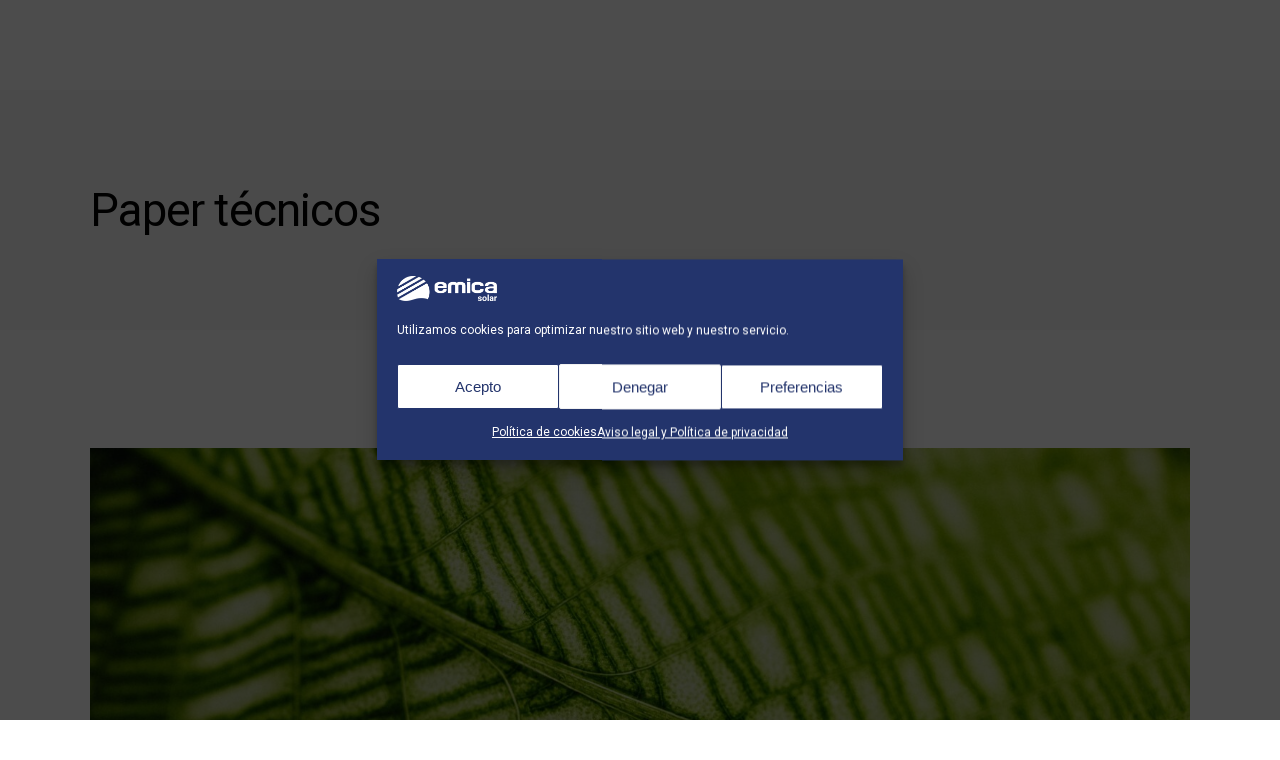

--- FILE ---
content_type: text/html; charset=UTF-8
request_url: https://www.emicasolar.com/category/paper-tecnicos/
body_size: 20292
content:
<!DOCTYPE html>
<html lang="es-ES">
<head>
	<meta charset="UTF-8">
	<meta name="viewport" content="width=device-width, initial-scale=1, user-scalable=yes">
	<link rel="profile" href="https://gmpg.org/xfn/11">
	
	
	<meta name='robots' content='index, follow, max-image-preview:large, max-snippet:-1, max-video-preview:-1' />
<link rel="alternate" href="https://www.emicasolar.com/category/paper-tecnicos/" hreflang="es" />
<link rel="alternate" href="https://www.emicasolar.com/fr/category/documents-techniques/" hreflang="fr" />
<link rel="alternate" href="https://www.emicasolar.com/en/category/technical-papers/" hreflang="en" />

	<!-- This site is optimized with the Yoast SEO plugin v23.7 - https://yoast.com/wordpress/plugins/seo/ -->
	<title>Paper técnicos archivos | EMICA SOLAR</title>
	<link rel="canonical" href="https://www.emicasolar.com/category/paper-tecnicos/" />
	<meta property="og:locale" content="es_ES" />
	<meta property="og:locale:alternate" content="fr_FR" />
	<meta property="og:locale:alternate" content="en_GB" />
	<meta property="og:type" content="article" />
	<meta property="og:title" content="Paper técnicos archivos | EMICA SOLAR" />
	<meta property="og:url" content="https://www.emicasolar.com/category/paper-tecnicos/" />
	<meta property="og:site_name" content="EMICA SOLAR" />
	<meta name="twitter:card" content="summary_large_image" />
	<script type="application/ld+json" class="yoast-schema-graph">{"@context":"https://schema.org","@graph":[{"@type":"CollectionPage","@id":"https://www.emicasolar.com/category/paper-tecnicos/","url":"https://www.emicasolar.com/category/paper-tecnicos/","name":"Paper técnicos archivos | EMICA SOLAR","isPartOf":{"@id":"https://www.emicasolar.com/#website"},"primaryImageOfPage":{"@id":"https://www.emicasolar.com/category/paper-tecnicos/#primaryimage"},"image":{"@id":"https://www.emicasolar.com/category/paper-tecnicos/#primaryimage"},"thumbnailUrl":"https://www.emicasolar.com/wp-content/uploads/2021/07/clorofila-scaled.jpeg","breadcrumb":{"@id":"https://www.emicasolar.com/category/paper-tecnicos/#breadcrumb"},"inLanguage":"es"},{"@type":"ImageObject","inLanguage":"es","@id":"https://www.emicasolar.com/category/paper-tecnicos/#primaryimage","url":"https://www.emicasolar.com/wp-content/uploads/2021/07/clorofila-scaled.jpeg","contentUrl":"https://www.emicasolar.com/wp-content/uploads/2021/07/clorofila-scaled.jpeg","width":2560,"height":1707,"caption":"clorofila"},{"@type":"BreadcrumbList","@id":"https://www.emicasolar.com/category/paper-tecnicos/#breadcrumb","itemListElement":[{"@type":"ListItem","position":1,"name":"Portada","item":"https://www.emicasolar.com/"},{"@type":"ListItem","position":2,"name":"Paper técnicos"}]},{"@type":"WebSite","@id":"https://www.emicasolar.com/#website","url":"https://www.emicasolar.com/","name":"EMICA SOLAR","description":"Sistemas fotovoltaicos flotantes","publisher":{"@id":"https://www.emicasolar.com/#organization"},"potentialAction":[{"@type":"SearchAction","target":{"@type":"EntryPoint","urlTemplate":"https://www.emicasolar.com/?s={search_term_string}"},"query-input":{"@type":"PropertyValueSpecification","valueRequired":true,"valueName":"search_term_string"}}],"inLanguage":"es"},{"@type":"Organization","@id":"https://www.emicasolar.com/#organization","name":"Emica Solar","url":"https://www.emicasolar.com/","logo":{"@type":"ImageObject","inLanguage":"es","@id":"https://www.emicasolar.com/#/schema/logo/image/","url":"","contentUrl":"","caption":"Emica Solar"},"image":{"@id":"https://www.emicasolar.com/#/schema/logo/image/"}}]}</script>
	<!-- / Yoast SEO plugin. -->


<link rel='dns-prefetch' href='//fonts.googleapis.com' />
<link rel="alternate" type="application/rss+xml" title="EMICA SOLAR &raquo; Feed" href="https://www.emicasolar.com/feed/" />
<link rel="alternate" type="application/rss+xml" title="EMICA SOLAR &raquo; Feed de los comentarios" href="https://www.emicasolar.com/comments/feed/" />
<link rel="alternate" type="application/rss+xml" title="EMICA SOLAR &raquo; Categoría Paper técnicos del feed" href="https://www.emicasolar.com/category/paper-tecnicos/feed/" />
<style id='wp-img-auto-sizes-contain-inline-css' type='text/css'>
img:is([sizes=auto i],[sizes^="auto," i]){contain-intrinsic-size:3000px 1500px}
/*# sourceURL=wp-img-auto-sizes-contain-inline-css */
</style>
<link rel='stylesheet' id='dripicons-css' href='https://www.emicasolar.com/wp-content/plugins/marra-core/inc/icons/dripicons/assets/css/dripicons.min.css?ver=6.9' type='text/css' media='all' />
<link rel='stylesheet' id='elegant-icons-css' href='https://www.emicasolar.com/wp-content/plugins/marra-core/inc/icons/elegant-icons/assets/css/elegant-icons.min.css?ver=6.9' type='text/css' media='all' />
<link rel='stylesheet' id='font-awesome-css' href='https://www.emicasolar.com/wp-content/plugins/marra-core/inc/icons/font-awesome/assets/css/all.min.css?ver=6.9' type='text/css' media='all' />
<link rel='stylesheet' id='ionicons-css' href='https://www.emicasolar.com/wp-content/plugins/marra-core/inc/icons/ionicons/assets/css/ionicons.min.css?ver=6.9' type='text/css' media='all' />
<link rel='stylesheet' id='linea-icons-css' href='https://www.emicasolar.com/wp-content/plugins/marra-core/inc/icons/linea-icons/assets/css/linea-icons.min.css?ver=6.9' type='text/css' media='all' />
<link rel='stylesheet' id='linear-icons-css' href='https://www.emicasolar.com/wp-content/plugins/marra-core/inc/icons/linear-icons/assets/css/linear-icons.min.css?ver=6.9' type='text/css' media='all' />
<link rel='stylesheet' id='material-icons-css' href='https://fonts.googleapis.com/icon?family=Material+Icons&#038;ver=6.9' type='text/css' media='all' />
<link rel='stylesheet' id='simple-line-icons-css' href='https://www.emicasolar.com/wp-content/plugins/marra-core/inc/icons/simple-line-icons/assets/css/simple-line-icons.min.css?ver=6.9' type='text/css' media='all' />
<style id='wp-emoji-styles-inline-css' type='text/css'>

	img.wp-smiley, img.emoji {
		display: inline !important;
		border: none !important;
		box-shadow: none !important;
		height: 1em !important;
		width: 1em !important;
		margin: 0 0.07em !important;
		vertical-align: -0.1em !important;
		background: none !important;
		padding: 0 !important;
	}
/*# sourceURL=wp-emoji-styles-inline-css */
</style>
<link rel='stylesheet' id='wp-block-library-css' href='https://www.emicasolar.com/wp-includes/css/dist/block-library/style.min.css?ver=6.9' type='text/css' media='all' />
<style id='wp-block-group-inline-css' type='text/css'>
.wp-block-group{box-sizing:border-box}:where(.wp-block-group.wp-block-group-is-layout-constrained){position:relative}
/*# sourceURL=https://www.emicasolar.com/wp-includes/blocks/group/style.min.css */
</style>
<style id='wp-block-paragraph-inline-css' type='text/css'>
.is-small-text{font-size:.875em}.is-regular-text{font-size:1em}.is-large-text{font-size:2.25em}.is-larger-text{font-size:3em}.has-drop-cap:not(:focus):first-letter{float:left;font-size:8.4em;font-style:normal;font-weight:100;line-height:.68;margin:.05em .1em 0 0;text-transform:uppercase}body.rtl .has-drop-cap:not(:focus):first-letter{float:none;margin-left:.1em}p.has-drop-cap.has-background{overflow:hidden}:root :where(p.has-background){padding:1.25em 2.375em}:where(p.has-text-color:not(.has-link-color)) a{color:inherit}p.has-text-align-left[style*="writing-mode:vertical-lr"],p.has-text-align-right[style*="writing-mode:vertical-rl"]{rotate:180deg}
/*# sourceURL=https://www.emicasolar.com/wp-includes/blocks/paragraph/style.min.css */
</style>
<style id='global-styles-inline-css' type='text/css'>
:root{--wp--preset--aspect-ratio--square: 1;--wp--preset--aspect-ratio--4-3: 4/3;--wp--preset--aspect-ratio--3-4: 3/4;--wp--preset--aspect-ratio--3-2: 3/2;--wp--preset--aspect-ratio--2-3: 2/3;--wp--preset--aspect-ratio--16-9: 16/9;--wp--preset--aspect-ratio--9-16: 9/16;--wp--preset--color--black: #000000;--wp--preset--color--cyan-bluish-gray: #abb8c3;--wp--preset--color--white: #ffffff;--wp--preset--color--pale-pink: #f78da7;--wp--preset--color--vivid-red: #cf2e2e;--wp--preset--color--luminous-vivid-orange: #ff6900;--wp--preset--color--luminous-vivid-amber: #fcb900;--wp--preset--color--light-green-cyan: #7bdcb5;--wp--preset--color--vivid-green-cyan: #00d084;--wp--preset--color--pale-cyan-blue: #8ed1fc;--wp--preset--color--vivid-cyan-blue: #0693e3;--wp--preset--color--vivid-purple: #9b51e0;--wp--preset--gradient--vivid-cyan-blue-to-vivid-purple: linear-gradient(135deg,rgb(6,147,227) 0%,rgb(155,81,224) 100%);--wp--preset--gradient--light-green-cyan-to-vivid-green-cyan: linear-gradient(135deg,rgb(122,220,180) 0%,rgb(0,208,130) 100%);--wp--preset--gradient--luminous-vivid-amber-to-luminous-vivid-orange: linear-gradient(135deg,rgb(252,185,0) 0%,rgb(255,105,0) 100%);--wp--preset--gradient--luminous-vivid-orange-to-vivid-red: linear-gradient(135deg,rgb(255,105,0) 0%,rgb(207,46,46) 100%);--wp--preset--gradient--very-light-gray-to-cyan-bluish-gray: linear-gradient(135deg,rgb(238,238,238) 0%,rgb(169,184,195) 100%);--wp--preset--gradient--cool-to-warm-spectrum: linear-gradient(135deg,rgb(74,234,220) 0%,rgb(151,120,209) 20%,rgb(207,42,186) 40%,rgb(238,44,130) 60%,rgb(251,105,98) 80%,rgb(254,248,76) 100%);--wp--preset--gradient--blush-light-purple: linear-gradient(135deg,rgb(255,206,236) 0%,rgb(152,150,240) 100%);--wp--preset--gradient--blush-bordeaux: linear-gradient(135deg,rgb(254,205,165) 0%,rgb(254,45,45) 50%,rgb(107,0,62) 100%);--wp--preset--gradient--luminous-dusk: linear-gradient(135deg,rgb(255,203,112) 0%,rgb(199,81,192) 50%,rgb(65,88,208) 100%);--wp--preset--gradient--pale-ocean: linear-gradient(135deg,rgb(255,245,203) 0%,rgb(182,227,212) 50%,rgb(51,167,181) 100%);--wp--preset--gradient--electric-grass: linear-gradient(135deg,rgb(202,248,128) 0%,rgb(113,206,126) 100%);--wp--preset--gradient--midnight: linear-gradient(135deg,rgb(2,3,129) 0%,rgb(40,116,252) 100%);--wp--preset--font-size--small: 13px;--wp--preset--font-size--medium: 20px;--wp--preset--font-size--large: 36px;--wp--preset--font-size--x-large: 42px;--wp--preset--spacing--20: 0.44rem;--wp--preset--spacing--30: 0.67rem;--wp--preset--spacing--40: 1rem;--wp--preset--spacing--50: 1.5rem;--wp--preset--spacing--60: 2.25rem;--wp--preset--spacing--70: 3.38rem;--wp--preset--spacing--80: 5.06rem;--wp--preset--shadow--natural: 6px 6px 9px rgba(0, 0, 0, 0.2);--wp--preset--shadow--deep: 12px 12px 50px rgba(0, 0, 0, 0.4);--wp--preset--shadow--sharp: 6px 6px 0px rgba(0, 0, 0, 0.2);--wp--preset--shadow--outlined: 6px 6px 0px -3px rgb(255, 255, 255), 6px 6px rgb(0, 0, 0);--wp--preset--shadow--crisp: 6px 6px 0px rgb(0, 0, 0);}:where(.is-layout-flex){gap: 0.5em;}:where(.is-layout-grid){gap: 0.5em;}body .is-layout-flex{display: flex;}.is-layout-flex{flex-wrap: wrap;align-items: center;}.is-layout-flex > :is(*, div){margin: 0;}body .is-layout-grid{display: grid;}.is-layout-grid > :is(*, div){margin: 0;}:where(.wp-block-columns.is-layout-flex){gap: 2em;}:where(.wp-block-columns.is-layout-grid){gap: 2em;}:where(.wp-block-post-template.is-layout-flex){gap: 1.25em;}:where(.wp-block-post-template.is-layout-grid){gap: 1.25em;}.has-black-color{color: var(--wp--preset--color--black) !important;}.has-cyan-bluish-gray-color{color: var(--wp--preset--color--cyan-bluish-gray) !important;}.has-white-color{color: var(--wp--preset--color--white) !important;}.has-pale-pink-color{color: var(--wp--preset--color--pale-pink) !important;}.has-vivid-red-color{color: var(--wp--preset--color--vivid-red) !important;}.has-luminous-vivid-orange-color{color: var(--wp--preset--color--luminous-vivid-orange) !important;}.has-luminous-vivid-amber-color{color: var(--wp--preset--color--luminous-vivid-amber) !important;}.has-light-green-cyan-color{color: var(--wp--preset--color--light-green-cyan) !important;}.has-vivid-green-cyan-color{color: var(--wp--preset--color--vivid-green-cyan) !important;}.has-pale-cyan-blue-color{color: var(--wp--preset--color--pale-cyan-blue) !important;}.has-vivid-cyan-blue-color{color: var(--wp--preset--color--vivid-cyan-blue) !important;}.has-vivid-purple-color{color: var(--wp--preset--color--vivid-purple) !important;}.has-black-background-color{background-color: var(--wp--preset--color--black) !important;}.has-cyan-bluish-gray-background-color{background-color: var(--wp--preset--color--cyan-bluish-gray) !important;}.has-white-background-color{background-color: var(--wp--preset--color--white) !important;}.has-pale-pink-background-color{background-color: var(--wp--preset--color--pale-pink) !important;}.has-vivid-red-background-color{background-color: var(--wp--preset--color--vivid-red) !important;}.has-luminous-vivid-orange-background-color{background-color: var(--wp--preset--color--luminous-vivid-orange) !important;}.has-luminous-vivid-amber-background-color{background-color: var(--wp--preset--color--luminous-vivid-amber) !important;}.has-light-green-cyan-background-color{background-color: var(--wp--preset--color--light-green-cyan) !important;}.has-vivid-green-cyan-background-color{background-color: var(--wp--preset--color--vivid-green-cyan) !important;}.has-pale-cyan-blue-background-color{background-color: var(--wp--preset--color--pale-cyan-blue) !important;}.has-vivid-cyan-blue-background-color{background-color: var(--wp--preset--color--vivid-cyan-blue) !important;}.has-vivid-purple-background-color{background-color: var(--wp--preset--color--vivid-purple) !important;}.has-black-border-color{border-color: var(--wp--preset--color--black) !important;}.has-cyan-bluish-gray-border-color{border-color: var(--wp--preset--color--cyan-bluish-gray) !important;}.has-white-border-color{border-color: var(--wp--preset--color--white) !important;}.has-pale-pink-border-color{border-color: var(--wp--preset--color--pale-pink) !important;}.has-vivid-red-border-color{border-color: var(--wp--preset--color--vivid-red) !important;}.has-luminous-vivid-orange-border-color{border-color: var(--wp--preset--color--luminous-vivid-orange) !important;}.has-luminous-vivid-amber-border-color{border-color: var(--wp--preset--color--luminous-vivid-amber) !important;}.has-light-green-cyan-border-color{border-color: var(--wp--preset--color--light-green-cyan) !important;}.has-vivid-green-cyan-border-color{border-color: var(--wp--preset--color--vivid-green-cyan) !important;}.has-pale-cyan-blue-border-color{border-color: var(--wp--preset--color--pale-cyan-blue) !important;}.has-vivid-cyan-blue-border-color{border-color: var(--wp--preset--color--vivid-cyan-blue) !important;}.has-vivid-purple-border-color{border-color: var(--wp--preset--color--vivid-purple) !important;}.has-vivid-cyan-blue-to-vivid-purple-gradient-background{background: var(--wp--preset--gradient--vivid-cyan-blue-to-vivid-purple) !important;}.has-light-green-cyan-to-vivid-green-cyan-gradient-background{background: var(--wp--preset--gradient--light-green-cyan-to-vivid-green-cyan) !important;}.has-luminous-vivid-amber-to-luminous-vivid-orange-gradient-background{background: var(--wp--preset--gradient--luminous-vivid-amber-to-luminous-vivid-orange) !important;}.has-luminous-vivid-orange-to-vivid-red-gradient-background{background: var(--wp--preset--gradient--luminous-vivid-orange-to-vivid-red) !important;}.has-very-light-gray-to-cyan-bluish-gray-gradient-background{background: var(--wp--preset--gradient--very-light-gray-to-cyan-bluish-gray) !important;}.has-cool-to-warm-spectrum-gradient-background{background: var(--wp--preset--gradient--cool-to-warm-spectrum) !important;}.has-blush-light-purple-gradient-background{background: var(--wp--preset--gradient--blush-light-purple) !important;}.has-blush-bordeaux-gradient-background{background: var(--wp--preset--gradient--blush-bordeaux) !important;}.has-luminous-dusk-gradient-background{background: var(--wp--preset--gradient--luminous-dusk) !important;}.has-pale-ocean-gradient-background{background: var(--wp--preset--gradient--pale-ocean) !important;}.has-electric-grass-gradient-background{background: var(--wp--preset--gradient--electric-grass) !important;}.has-midnight-gradient-background{background: var(--wp--preset--gradient--midnight) !important;}.has-small-font-size{font-size: var(--wp--preset--font-size--small) !important;}.has-medium-font-size{font-size: var(--wp--preset--font-size--medium) !important;}.has-large-font-size{font-size: var(--wp--preset--font-size--large) !important;}.has-x-large-font-size{font-size: var(--wp--preset--font-size--x-large) !important;}
/*# sourceURL=global-styles-inline-css */
</style>
<style id='core-block-supports-inline-css' type='text/css'>
.wp-container-core-group-is-layout-ad2f72ca{flex-wrap:nowrap;}
/*# sourceURL=core-block-supports-inline-css */
</style>

<style id='classic-theme-styles-inline-css' type='text/css'>
/*! This file is auto-generated */
.wp-block-button__link{color:#fff;background-color:#32373c;border-radius:9999px;box-shadow:none;text-decoration:none;padding:calc(.667em + 2px) calc(1.333em + 2px);font-size:1.125em}.wp-block-file__button{background:#32373c;color:#fff;text-decoration:none}
/*# sourceURL=/wp-includes/css/classic-themes.min.css */
</style>
<link rel='stylesheet' id='rs-plugin-settings-css' href='https://www.emicasolar.com/wp-content/plugins/revslider/public/assets/css/rs6.css?ver=6.4.11' type='text/css' media='all' />
<style id='rs-plugin-settings-inline-css' type='text/css'>
#rs-demo-id {}
/*# sourceURL=rs-plugin-settings-inline-css */
</style>
<link rel='stylesheet' id='cmplz-general-css' href='https://www.emicasolar.com/wp-content/plugins/complianz-gdpr/assets/css/cookieblocker.min.css?ver=1729845430' type='text/css' media='all' />
<link rel='stylesheet' id='qi-addons-for-elementor-grid-style-css' href='https://www.emicasolar.com/wp-content/plugins/qi-addons-for-elementor/assets/css/grid.min.css?ver=1.8.1' type='text/css' media='all' />
<link rel='stylesheet' id='qi-addons-for-elementor-helper-parts-style-css' href='https://www.emicasolar.com/wp-content/plugins/qi-addons-for-elementor/assets/css/helper-parts.min.css?ver=1.8.1' type='text/css' media='all' />
<link rel='stylesheet' id='qi-addons-for-elementor-style-css' href='https://www.emicasolar.com/wp-content/plugins/qi-addons-for-elementor/assets/css/main.min.css?ver=1.8.1' type='text/css' media='all' />
<link rel='stylesheet' id='select2-css' href='https://www.emicasolar.com/wp-content/plugins/qode-framework/inc/common/assets/plugins/select2/select2.min.css?ver=6.9' type='text/css' media='all' />
<link rel='stylesheet' id='marra-core-dashboard-style-css' href='https://www.emicasolar.com/wp-content/plugins/marra-core/inc/core-dashboard/assets/css/core-dashboard.min.css?ver=6.9' type='text/css' media='all' />
<link rel='stylesheet' id='perfect-scrollbar-css' href='https://www.emicasolar.com/wp-content/plugins/marra-core/assets/plugins/perfect-scrollbar/perfect-scrollbar.css?ver=6.9' type='text/css' media='all' />
<link rel='stylesheet' id='swiper-css' href='https://www.emicasolar.com/wp-content/plugins/qi-addons-for-elementor/assets/plugins/swiper/5.4.5/swiper.min.css?ver=6.9' type='text/css' media='all' />
<link rel='stylesheet' id='marra-main-css' href='https://www.emicasolar.com/wp-content/themes/marra/assets/css/main.min.css?ver=6.9' type='text/css' media='all' />
<link rel='stylesheet' id='marra-core-style-css' href='https://www.emicasolar.com/wp-content/plugins/marra-core/assets/css/marra-core.min.css?ver=6.9' type='text/css' media='all' />
<link rel='stylesheet' id='marra-child-style-css' href='https://www.emicasolar.com/wp-content/themes/marra-child/style.css?ver=6.9' type='text/css' media='all' />
<link rel='stylesheet' id='magnific-popup-css' href='https://www.emicasolar.com/wp-content/themes/marra/assets/plugins/magnific-popup/magnific-popup.css?ver=6.9' type='text/css' media='all' />
<link rel='stylesheet' id='marra-google-fonts-css' href='https://fonts.googleapis.com/css?family=Muli%3A300%2C400%2C500%2C600%2C700%7CQuattrocento%3A300%2C400%2C500%2C600%2C700%7CRoboto%3A300%2C400%2C500%2C600%2C700&#038;subset=latin-ext&#038;ver=1.0.0' type='text/css' media='all' />
<link rel='stylesheet' id='marra-style-css' href='https://www.emicasolar.com/wp-content/themes/marra/style.css?ver=6.9' type='text/css' media='all' />
<style id='marra-style-inline-css' type='text/css'>
#qodef-page-footer-top-area { background-color: #23346c;}#qodef-page-footer-top-area .widget { margin-bottom: 0px;}#qodef-page-footer-bottom-area { background-color: #221f1f;}.qodef-header-navigation> ul > li > a { color: #221f1f;}.qodef-header-navigation > ul > li.qodef-menu-item--narrow .qodef-drop-down-second ul li a { color: #221f1f;}.qodef-header-navigation > ul > li.qodef-menu-item--wide .qodef-drop-down-second-inner > ul > li > a { color: #221f1f;}.qodef-header-navigation > ul > li.qodef-menu-item--wide .qodef-drop-down-second ul li ul li a { color: #221f1f;}.qodef-page-title { background-image: url();}p { font-size: 15px;}.qodef-header--standard #qodef-page-header { height: 90px;}.qodef-mobile-header--minimal #qodef-mobile-header-navigation .qodef-m-inner { background-color: #ffffff;}.qodef-mobile-header--minimal #qodef-page-mobile-header { background-color: #ffffff;}
/*# sourceURL=marra-style-inline-css */
</style>
<link rel='stylesheet' id='elementor-icons-shared-0-css' href='https://www.emicasolar.com/wp-content/plugins/elementor/assets/lib/font-awesome/css/fontawesome.min.css?ver=5.15.3' type='text/css' media='all' />
<link rel='stylesheet' id='elementor-icons-fa-brands-css' href='https://www.emicasolar.com/wp-content/plugins/elementor/assets/lib/font-awesome/css/brands.min.css?ver=5.15.3' type='text/css' media='all' />
<link rel='stylesheet' id='elementor-icons-fa-solid-css' href='https://www.emicasolar.com/wp-content/plugins/elementor/assets/lib/font-awesome/css/solid.min.css?ver=5.15.3' type='text/css' media='all' />
<link rel='stylesheet' id='elementor-icons-fa-regular-css' href='https://www.emicasolar.com/wp-content/plugins/elementor/assets/lib/font-awesome/css/regular.min.css?ver=5.15.3' type='text/css' media='all' />
<link rel='stylesheet' id='e-animation-slideInLeft-css' href='https://www.emicasolar.com/wp-content/plugins/elementor/assets/lib/animations/styles/slideInLeft.min.css?ver=3.24.7' type='text/css' media='all' />
<link rel='stylesheet' id='marra-core-elementor-css' href='https://www.emicasolar.com/wp-content/plugins/marra-core/inc/plugins/elementor/assets/css/elementor.min.css?ver=6.9' type='text/css' media='all' />
<link rel='stylesheet' id='elementor-icons-css' href='https://www.emicasolar.com/wp-content/plugins/elementor/assets/lib/eicons/css/elementor-icons.min.css?ver=5.31.0' type='text/css' media='all' />
<link rel='stylesheet' id='elementor-frontend-css' href='https://www.emicasolar.com/wp-content/plugins/elementor/assets/css/frontend.min.css?ver=3.24.7' type='text/css' media='all' />
<link rel='stylesheet' id='e-swiper-css' href='https://www.emicasolar.com/wp-content/plugins/elementor/assets/css/conditionals/e-swiper.min.css?ver=3.24.7' type='text/css' media='all' />
<link rel='stylesheet' id='elementor-post-7-css' href='https://www.emicasolar.com/wp-content/uploads/elementor/css/post-7.css?ver=1729845510' type='text/css' media='all' />
<link rel='stylesheet' id='elementor-pro-css' href='https://www.emicasolar.com/wp-content/plugins/pro-elements/assets/css/frontend.min.css?ver=3.24.4' type='text/css' media='all' />
<link rel='stylesheet' id='elementor-global-css' href='https://www.emicasolar.com/wp-content/uploads/elementor/css/global.css?ver=1729845510' type='text/css' media='all' />
<link rel='stylesheet' id='elementor-post-8664-css' href='https://www.emicasolar.com/wp-content/uploads/elementor/css/post-8664.css?ver=1729845510' type='text/css' media='all' />
<link rel='stylesheet' id='google-fonts-1-css' href='https://fonts.googleapis.com/css?family=Roboto%3A100%2C100italic%2C200%2C200italic%2C300%2C300italic%2C400%2C400italic%2C500%2C500italic%2C600%2C600italic%2C700%2C700italic%2C800%2C800italic%2C900%2C900italic&#038;display=auto&#038;ver=6.9' type='text/css' media='all' />
<link rel="preconnect" href="https://fonts.gstatic.com/" crossorigin><script type="text/javascript" src="https://www.emicasolar.com/wp-includes/js/jquery/jquery.min.js?ver=3.7.1" id="jquery-core-js"></script>
<script type="text/javascript" src="https://www.emicasolar.com/wp-includes/js/jquery/jquery-migrate.min.js?ver=3.4.1" id="jquery-migrate-js"></script>
<script type="text/javascript" src="https://www.emicasolar.com/wp-content/plugins/revslider/public/assets/js/rbtools.min.js?ver=6.4.8" id="tp-tools-js"></script>
<script type="text/javascript" src="https://www.emicasolar.com/wp-content/plugins/revslider/public/assets/js/rs6.min.js?ver=6.4.11" id="revmin-js"></script>
<link rel="https://api.w.org/" href="https://www.emicasolar.com/wp-json/" /><link rel="alternate" title="JSON" type="application/json" href="https://www.emicasolar.com/wp-json/wp/v2/categories/86" /><link rel="EditURI" type="application/rsd+xml" title="RSD" href="https://www.emicasolar.com/xmlrpc.php?rsd" />
<meta name="generator" content="WordPress 6.9" />
			<style>.cmplz-hidden {
					display: none !important;
				}</style><meta name="generator" content="Elementor 3.24.7; features: additional_custom_breakpoints; settings: css_print_method-external, google_font-enabled, font_display-auto">
			<style>
				.e-con.e-parent:nth-of-type(n+4):not(.e-lazyloaded):not(.e-no-lazyload),
				.e-con.e-parent:nth-of-type(n+4):not(.e-lazyloaded):not(.e-no-lazyload) * {
					background-image: none !important;
				}
				@media screen and (max-height: 1024px) {
					.e-con.e-parent:nth-of-type(n+3):not(.e-lazyloaded):not(.e-no-lazyload),
					.e-con.e-parent:nth-of-type(n+3):not(.e-lazyloaded):not(.e-no-lazyload) * {
						background-image: none !important;
					}
				}
				@media screen and (max-height: 640px) {
					.e-con.e-parent:nth-of-type(n+2):not(.e-lazyloaded):not(.e-no-lazyload),
					.e-con.e-parent:nth-of-type(n+2):not(.e-lazyloaded):not(.e-no-lazyload) * {
						background-image: none !important;
					}
				}
			</style>
			<meta name="generator" content="Powered by Slider Revolution 6.4.11 - responsive, Mobile-Friendly Slider Plugin for WordPress with comfortable drag and drop interface." />
<link rel="icon" href="https://www.emicasolar.com/wp-content/uploads/2021/07/cropped-fav-32x32.png" sizes="32x32" />
<link rel="icon" href="https://www.emicasolar.com/wp-content/uploads/2021/07/cropped-fav-192x192.png" sizes="192x192" />
<link rel="apple-touch-icon" href="https://www.emicasolar.com/wp-content/uploads/2021/07/cropped-fav-180x180.png" />
<meta name="msapplication-TileImage" content="https://www.emicasolar.com/wp-content/uploads/2021/07/cropped-fav-270x270.png" />
<script type="text/javascript">function setREVStartSize(e){
			//window.requestAnimationFrame(function() {				 
				window.RSIW = window.RSIW===undefined ? window.innerWidth : window.RSIW;	
				window.RSIH = window.RSIH===undefined ? window.innerHeight : window.RSIH;	
				try {								
					var pw = document.getElementById(e.c).parentNode.offsetWidth,
						newh;
					pw = pw===0 || isNaN(pw) ? window.RSIW : pw;
					e.tabw = e.tabw===undefined ? 0 : parseInt(e.tabw);
					e.thumbw = e.thumbw===undefined ? 0 : parseInt(e.thumbw);
					e.tabh = e.tabh===undefined ? 0 : parseInt(e.tabh);
					e.thumbh = e.thumbh===undefined ? 0 : parseInt(e.thumbh);
					e.tabhide = e.tabhide===undefined ? 0 : parseInt(e.tabhide);
					e.thumbhide = e.thumbhide===undefined ? 0 : parseInt(e.thumbhide);
					e.mh = e.mh===undefined || e.mh=="" || e.mh==="auto" ? 0 : parseInt(e.mh,0);		
					if(e.layout==="fullscreen" || e.l==="fullscreen") 						
						newh = Math.max(e.mh,window.RSIH);					
					else{					
						e.gw = Array.isArray(e.gw) ? e.gw : [e.gw];
						for (var i in e.rl) if (e.gw[i]===undefined || e.gw[i]===0) e.gw[i] = e.gw[i-1];					
						e.gh = e.el===undefined || e.el==="" || (Array.isArray(e.el) && e.el.length==0)? e.gh : e.el;
						e.gh = Array.isArray(e.gh) ? e.gh : [e.gh];
						for (var i in e.rl) if (e.gh[i]===undefined || e.gh[i]===0) e.gh[i] = e.gh[i-1];
											
						var nl = new Array(e.rl.length),
							ix = 0,						
							sl;					
						e.tabw = e.tabhide>=pw ? 0 : e.tabw;
						e.thumbw = e.thumbhide>=pw ? 0 : e.thumbw;
						e.tabh = e.tabhide>=pw ? 0 : e.tabh;
						e.thumbh = e.thumbhide>=pw ? 0 : e.thumbh;					
						for (var i in e.rl) nl[i] = e.rl[i]<window.RSIW ? 0 : e.rl[i];
						sl = nl[0];									
						for (var i in nl) if (sl>nl[i] && nl[i]>0) { sl = nl[i]; ix=i;}															
						var m = pw>(e.gw[ix]+e.tabw+e.thumbw) ? 1 : (pw-(e.tabw+e.thumbw)) / (e.gw[ix]);					
						newh =  (e.gh[ix] * m) + (e.tabh + e.thumbh);
					}				
					if(window.rs_init_css===undefined) window.rs_init_css = document.head.appendChild(document.createElement("style"));					
					document.getElementById(e.c).height = newh+"px";
					window.rs_init_css.innerHTML += "#"+e.c+"_wrapper { height: "+newh+"px }";				
				} catch(e){
					console.log("Failure at Presize of Slider:" + e)
				}					   
			//});
		  };</script>
	
</head>
<body data-cmplz=1 class="archive category category-paper-tecnicos category-86 wp-custom-logo wp-theme-marra wp-child-theme-marra-child qode-framework-1.1.3 qodef-qi--no-touch qi-addons-for-elementor-1.8.1 qodef-age-verification--opened qodef-back-to-top--enabled  qodef-header--standard qodef-header-appearance--none qodef-mobile-header--minimal qodef-drop-down-second--full-width qodef-drop-down-second--animate-height marra-core-1.0 marra-child-child-1.0.0 marra-1.1 qodef-content-grid-1300 qodef-header-standard--right qodef-search--covers-header elementor-default elementor-kit-7" itemscope itemtype="https://schema.org/WebPage">
		<div id="qodef-page-wrapper" class="">
		<header id="qodef-page-header" >
		<div id="qodef-page-header-inner" class=" qodef-skin--light">
		<a itemprop="url" class="qodef-header-logo-link qodef-height--set" href="https://www.emicasolar.com/" style="height:40px" rel="home">
	<img fetchpriority="high" width="2568" height="653" src="https://www.emicasolar.com/wp-content/uploads/2021/07/EMICASOLAR_horizontal_negativo.png" class="qodef-header-logo-image qodef--main" alt="logo main" itemprop="image" srcset="https://www.emicasolar.com/wp-content/uploads/2021/07/EMICASOLAR_horizontal_negativo.png 2568w, https://www.emicasolar.com/wp-content/uploads/2021/07/EMICASOLAR_horizontal_negativo-300x76.png 300w, https://www.emicasolar.com/wp-content/uploads/2021/07/EMICASOLAR_horizontal_negativo-1024x260.png 1024w, https://www.emicasolar.com/wp-content/uploads/2021/07/EMICASOLAR_horizontal_negativo-768x195.png 768w, https://www.emicasolar.com/wp-content/uploads/2021/07/EMICASOLAR_horizontal_negativo-1536x391.png 1536w, https://www.emicasolar.com/wp-content/uploads/2021/07/EMICASOLAR_horizontal_negativo-2048x521.png 2048w" sizes="(max-width: 2568px) 100vw, 2568px" />	<img width="2568" height="653" src="https://www.emicasolar.com/wp-content/uploads/2021/07/EMICASOLAR_horizontal_negativo.png" class="qodef-header-logo-image qodef--dark" alt="logo dark" itemprop="image" srcset="https://www.emicasolar.com/wp-content/uploads/2021/07/EMICASOLAR_horizontal_negativo.png 2568w, https://www.emicasolar.com/wp-content/uploads/2021/07/EMICASOLAR_horizontal_negativo-300x76.png 300w, https://www.emicasolar.com/wp-content/uploads/2021/07/EMICASOLAR_horizontal_negativo-1024x260.png 1024w, https://www.emicasolar.com/wp-content/uploads/2021/07/EMICASOLAR_horizontal_negativo-768x195.png 768w, https://www.emicasolar.com/wp-content/uploads/2021/07/EMICASOLAR_horizontal_negativo-1536x391.png 1536w, https://www.emicasolar.com/wp-content/uploads/2021/07/EMICASOLAR_horizontal_negativo-2048x521.png 2048w" sizes="(max-width: 2568px) 100vw, 2568px" />	<img width="2568" height="653" src="https://www.emicasolar.com/wp-content/uploads/2021/07/EMICASOLAR_horizontal_negativo.png" class="qodef-header-logo-image qodef--light" alt="logo light" itemprop="image" srcset="https://www.emicasolar.com/wp-content/uploads/2021/07/EMICASOLAR_horizontal_negativo.png 2568w, https://www.emicasolar.com/wp-content/uploads/2021/07/EMICASOLAR_horizontal_negativo-300x76.png 300w, https://www.emicasolar.com/wp-content/uploads/2021/07/EMICASOLAR_horizontal_negativo-1024x260.png 1024w, https://www.emicasolar.com/wp-content/uploads/2021/07/EMICASOLAR_horizontal_negativo-768x195.png 768w, https://www.emicasolar.com/wp-content/uploads/2021/07/EMICASOLAR_horizontal_negativo-1536x391.png 1536w, https://www.emicasolar.com/wp-content/uploads/2021/07/EMICASOLAR_horizontal_negativo-2048x521.png 2048w" sizes="(max-width: 2568px) 100vw, 2568px" /></a>	<nav class="qodef-header-navigation" role="navigation" aria-label="Top Menu">
		<ul id="menu-menu-principal-1" class="menu"><li class="menu-item menu-item-type-post_type menu-item-object-page menu-item-7594"><a href="https://www.emicasolar.com/emica-solar/"><span class="qodef-menu-item-text">Conócenos</span></a></li>
<li class="menu-item menu-item-type-post_type menu-item-object-page menu-item-7596"><a href="https://www.emicasolar.com/producto/"><span class="qodef-menu-item-text">Producto</span></a></li>
<li class="menu-item menu-item-type-post_type menu-item-object-page menu-item-10932"><a href="https://www.emicasolar.com/proyectos/"><span class="qodef-menu-item-text">Proyectos</span></a></li>
<li class="menu-item menu-item-type-post_type menu-item-object-page menu-item-8182"><a href="https://www.emicasolar.com/novedades/"><span class="qodef-menu-item-text">Novedades</span></a></li>
<li class="menu-item menu-item-type-post_type menu-item-object-page menu-item-7595"><a href="https://www.emicasolar.com/contacto/"><span class="qodef-menu-item-text">Contacto</span></a></li>
<li class="pll-parent-menu-item menu-item menu-item-type-custom menu-item-object-custom menu-item-has-children menu-item-8148 qodef-menu-item--narrow"><a href="#pll_switcher"><span class="qodef-menu-item-text">ES</span></a>
<div class="qodef-drop-down-second"><div class="qodef-drop-down-second-inner"><ul class="sub-menu">
	<li class="lang-item lang-item-57 lang-item-fr lang-item-first menu-item menu-item-type-custom menu-item-object-custom menu-item-8148-fr"><a href="https://www.emicasolar.com/fr/category/documents-techniques/" hreflang="fr-FR" lang="fr-FR"><span class="qodef-menu-item-text">FR</span></a></li>
	<li class="lang-item lang-item-61 lang-item-en menu-item menu-item-type-custom menu-item-object-custom menu-item-8148-en"><a href="https://www.emicasolar.com/en/category/technical-papers/" hreflang="en-GB" lang="en-GB"><span class="qodef-menu-item-text">EN</span></a></li>
</ul></div></div>
</li>
</ul>	</nav>
	<div class="qodef-widget-holder qodef--one">
		<div id="marra_core_search_opener-2" class="widget widget_marra_core_search_opener qodef-header-widget-area-one" data-area="header-widget-one"><a href="javascript:void(0)"  class="qodef-opener-icon qodef-m qodef-source--svg-path qodef-search-opener" style="margin: 0px 0px 6px 0px;" >
	<span class="qodef-m-icon qodef--open">
		<svg xmlns="http://www.w3.org/2000/svg" xmlns:xlink="http://www.w3.org/1999/xlink" x="0px" y="0px"
	 width="20px" height="20px" viewBox="0 0 20 20" enable-background="new 0 0 20 20" xml:space="preserve">
<g>
	<circle fill="none" stroke-width="1.2" stroke-miterlimit="10" cx="8.272" cy="8.814" r="6.87"/>
	<line fill="none" stroke-width="1.2" stroke-miterlimit="10" x1="18.402" y1="18.944" x2="13.13" y2="13.673"/>
</g>
</svg>	</span>
		</a></div><div id="marra_core_side_area_opener-2" class="widget widget_marra_core_side_area_opener qodef-header-widget-area-one" data-area="header-widget-one"><a href="javascript:void(0)"  class="qodef-opener-icon qodef-m qodef-source--predefined qodef-side-area-opener" style="margin: 2px 0px 0px 0xp" >
	<span class="qodef-m-icon qodef--open">
		<span class="qodef-m-lines"><span class="qodef-m-line qodef--1"></span><span class="qodef-m-line qodef--2"></span><span class="qodef-m-line qodef--3"></span></span>	</span>
		</a></div>	</div>
	</div>
	<form action="https://www.emicasolar.com/" class="qodef-search-cover-form" method="get">
	<div class="qodef-m-inner">
		<input type="text" placeholder="Search" name="s" class="qodef-m-form-field" autocomplete="off" required/>
		<a href="javascript:void(0)"  class="qodef-opener-icon qodef-m qodef-source--svg-path qodef-m-close"  >
	<span class="qodef-m-icon qodef--open">
		<svg xmlns="http://www.w3.org/2000/svg" xmlns:xlink="http://www.w3.org/1999/xlink" x="0px" y="0px"
	 width="17px" height="17px" viewBox="0 0 17 17" enable-background="new 0 0 17 17" xml:space="preserve">
<rect x="-2" y="8" transform="matrix(0.7071 -0.7071 0.7071 0.7071 -3.521 8.4999)" width="21" height="1"/>
<rect x="-2" y="8" transform="matrix(-0.7071 -0.7071 0.7071 -0.7071 8.5 20.5212)" width="21" height="1"/>
</svg>	</span>
		</a>	</div>
</form></header><header id="qodef-page-mobile-header">
		<div id="qodef-page-mobile-header-inner" class="">
		<a itemprop="url" class="qodef-mobile-header-logo-link" href="https://www.emicasolar.com/" style="height:50px" rel="home">
	<img loading="lazy" width="2567" height="654" src="https://www.emicasolar.com/wp-content/uploads/2021/07/EMICASOLAR_horizontal_color_positivo.png" class="qodef-header-logo-image qodef--main" alt="logo main" itemprop="image" srcset="https://www.emicasolar.com/wp-content/uploads/2021/07/EMICASOLAR_horizontal_color_positivo.png 2567w, https://www.emicasolar.com/wp-content/uploads/2021/07/EMICASOLAR_horizontal_color_positivo-300x76.png 300w, https://www.emicasolar.com/wp-content/uploads/2021/07/EMICASOLAR_horizontal_color_positivo-1024x261.png 1024w, https://www.emicasolar.com/wp-content/uploads/2021/07/EMICASOLAR_horizontal_color_positivo-768x196.png 768w, https://www.emicasolar.com/wp-content/uploads/2021/07/EMICASOLAR_horizontal_color_positivo-1536x391.png 1536w, https://www.emicasolar.com/wp-content/uploads/2021/07/EMICASOLAR_horizontal_color_positivo-2048x522.png 2048w" sizes="(max-width: 2567px) 100vw, 2567px" />	<img width="2568" height="653" src="https://www.emicasolar.com/wp-content/uploads/2021/07/EMICASOLAR_horizontal_negativo.png" class="qodef-header-logo-image qodef--light" alt="logo light" itemprop="image" srcset="https://www.emicasolar.com/wp-content/uploads/2021/07/EMICASOLAR_horizontal_negativo.png 2568w, https://www.emicasolar.com/wp-content/uploads/2021/07/EMICASOLAR_horizontal_negativo-300x76.png 300w, https://www.emicasolar.com/wp-content/uploads/2021/07/EMICASOLAR_horizontal_negativo-1024x260.png 1024w, https://www.emicasolar.com/wp-content/uploads/2021/07/EMICASOLAR_horizontal_negativo-768x195.png 768w, https://www.emicasolar.com/wp-content/uploads/2021/07/EMICASOLAR_horizontal_negativo-1536x391.png 1536w, https://www.emicasolar.com/wp-content/uploads/2021/07/EMICASOLAR_horizontal_negativo-2048x521.png 2048w" sizes="(max-width: 2568px) 100vw, 2568px" /></a><a href="javascript:void(0)"  class="qodef-opener-icon qodef-m qodef-source--icon-pack qodef-fullscreen-menu-opener"  >
	<span class="qodef-m-icon qodef--open">
		<span class="qodef-icon-elegant-icons icon_menu" ></span>	</span>
			<span class="qodef-m-icon qodef--close">
			<span class="qodef-icon-elegant-icons icon_close" ></span>		</span>
		</a>	</div>
	</header>		<div id="qodef-page-outer">
			<div class="qodef-page-title qodef-m qodef-title--standard qodef-alignment--left qodef-vertical-alignment--header-bottom qodef--has-image">
		<div class="qodef-m-inner">
		<div class="qodef-m-content qodef-content-grid ">
	    <h2 class="qodef-m-title entry-title">
        Paper técnicos    </h2>
</div>	</div>
	</div>			<div id="qodef-page-inner" class="qodef-content-grid">
<main id="qodef-page-content" class="qodef-grid qodef-layout--template ">
	<div class="qodef-grid-inner clear">
		<div class="qodef-grid-item qodef-page-content-section qodef-col--12">
		<div class="qodef-blog qodef-m qodef--list">
		<article class="qodef-blog-item qodef-e post-8129 post type-post status-publish format-standard has-post-thumbnail hentry category-paper-tecnicos">
	<div class="qodef-e-inner">
		<div class="qodef-e-media">
		<div class="qodef-e-media-image">
					<a itemprop="url" href="https://www.emicasolar.com/clorofila/">
					<img loading="lazy" width="2560" height="1707" src="https://www.emicasolar.com/wp-content/uploads/2021/07/clorofila-scaled.jpeg" class="attachment-full size-full" alt="clorofila" decoding="async" srcset="https://www.emicasolar.com/wp-content/uploads/2021/07/clorofila-scaled.jpeg 2560w, https://www.emicasolar.com/wp-content/uploads/2021/07/clorofila-300x200.jpeg 300w, https://www.emicasolar.com/wp-content/uploads/2021/07/clorofila-1024x683.jpeg 1024w, https://www.emicasolar.com/wp-content/uploads/2021/07/clorofila-768x512.jpeg 768w, https://www.emicasolar.com/wp-content/uploads/2021/07/clorofila-1536x1024.jpeg 1536w, https://www.emicasolar.com/wp-content/uploads/2021/07/clorofila-2048x1365.jpeg 2048w" sizes="(max-width: 2560px) 100vw, 2560px" />					</a>
					</div>
</div>		<div class="qodef-e-content">
			<div class="qodef-e-info qodef-info--top">
				<div class="qodef-e-info-item qodef-e-info-author">
	<a itemprop="author" class="qodef-e-info-author-link" href="https://www.emicasolar.com/author/emica-solar/">
		emica solar	</a>
</div><div itemprop="dateCreated" class="qodef-e-info-item qodef-e-info-date entry-date published updated">
	<a itemprop="url" href="https://www.emicasolar.com/2021/07/">
		18/07/2021	</a>
</div>
<div class="qodef-e-info-item qodef-e-info-category">
	<a href="https://www.emicasolar.com/category/paper-tecnicos/" rel="category tag">Paper técnicos</a></div>			</div>
			<div class="qodef-e-text">
				<h3 itemprop="name" class="qodef-e-title entry-title">
			<a itemprop="url" class="qodef-e-title-link" href="https://www.emicasolar.com/clorofila/">
			Determinación de la clorofila para el control de algas			</a>
	</h3>		<p itemprop="description" class="qodef-e-excerpt">
			En muchas ocasiones nos referimos a las algas como cualquier flora que pueda crecer en el agua. La mayoría de las&nbsp;veces&nbsp;se trata simplemente de plantas acuáticas, cuya eliminación es muy compleja debido a las semillas y raíces que permiten que vuelvan a brotar una&nbsp;y otra vez.&nbsp;Las algas, sin embargo, carecen de tallo, hojas o tejido [&hellip;]		</p>
				</div>
			<div class="qodef-e-info qodef-info--bottom">
				<div class="qodef-e-info-left">
						<div class="qodef-e-read-more">
		<a class="qodef-shortcode qodef-m  qodef-button qodef-layout--outlined  qodef-html--link" href="https://www.emicasolar.com/clorofila/" target="_self"  >	<span class="qodef-m-text">Read More</span></a>	</div>
				</div>
			</div>
		</div>
	</div>
</article><article class="qodef-blog-item qodef-e post-8128 post type-post status-publish format-standard has-post-thumbnail hentry category-paper-tecnicos">
	<div class="qodef-e-inner">
		<div class="qodef-e-media">
		<div class="qodef-e-media-image">
					<a itemprop="url" href="https://www.emicasolar.com/co2-ahorro/">
					<img loading="lazy" width="1773" height="1097" src="https://www.emicasolar.com/wp-content/uploads/2021/07/nov3.jpg" class="attachment-full size-full" alt="lago" decoding="async" srcset="https://www.emicasolar.com/wp-content/uploads/2021/07/nov3.jpg 1773w, https://www.emicasolar.com/wp-content/uploads/2021/07/nov3-300x186.jpg 300w, https://www.emicasolar.com/wp-content/uploads/2021/07/nov3-1024x634.jpg 1024w, https://www.emicasolar.com/wp-content/uploads/2021/07/nov3-768x475.jpg 768w, https://www.emicasolar.com/wp-content/uploads/2021/07/nov3-1536x950.jpg 1536w" sizes="(max-width: 1773px) 100vw, 1773px" />					</a>
					</div>
</div>		<div class="qodef-e-content">
			<div class="qodef-e-info qodef-info--top">
				<div class="qodef-e-info-item qodef-e-info-author">
	<a itemprop="author" class="qodef-e-info-author-link" href="https://www.emicasolar.com/author/emica-solar/">
		emica solar	</a>
</div><div itemprop="dateCreated" class="qodef-e-info-item qodef-e-info-date entry-date published updated">
	<a itemprop="url" href="https://www.emicasolar.com/2021/07/">
		10/07/2021	</a>
</div>
<div class="qodef-e-info-item qodef-e-info-category">
	<a href="https://www.emicasolar.com/category/paper-tecnicos/" rel="category tag">Paper técnicos</a></div>			</div>
			<div class="qodef-e-text">
				<h3 itemprop="name" class="qodef-e-title entry-title">
			<a itemprop="url" class="qodef-e-title-link" href="https://www.emicasolar.com/co2-ahorro/">
			¿Cuánto CO2 se ahorra con una planta flotante?			</a>
	</h3>		<p itemprop="description" class="qodef-e-excerpt">
			Día a día, la energía solar se convierte en la forma en que los humanos vivirán en el futuro.  Por cada MWh de energía solar generada, estamos ahorrando 72.000 km de viaje de un automóvil común. Solo una instalación de 10 kW ahorra alrededor de 20 toneladas de CO 2 al año.  Ilustración 1- Emisiones (gCO2eq/kWh) en función del tipo de energía, [&hellip;]		</p>
				</div>
			<div class="qodef-e-info qodef-info--bottom">
				<div class="qodef-e-info-left">
						<div class="qodef-e-read-more">
		<a class="qodef-shortcode qodef-m  qodef-button qodef-layout--outlined  qodef-html--link" href="https://www.emicasolar.com/co2-ahorro/" target="_self"  >	<span class="qodef-m-text">Read More</span></a>	</div>
				</div>
			</div>
		</div>
	</div>
</article><article class="qodef-blog-item qodef-e post-8127 post type-post status-publish format-standard has-post-thumbnail hentry category-paper-tecnicos">
	<div class="qodef-e-inner">
		<div class="qodef-e-media">
		<div class="qodef-e-media-image">
					<a itemprop="url" href="https://www.emicasolar.com/diversidad-flotante/">
					<img loading="lazy" width="2560" height="1707" src="https://www.emicasolar.com/wp-content/uploads/2021/07/diversidad-scaled.jpeg" class="attachment-full size-full" alt="mariposas" decoding="async" srcset="https://www.emicasolar.com/wp-content/uploads/2021/07/diversidad-scaled.jpeg 2560w, https://www.emicasolar.com/wp-content/uploads/2021/07/diversidad-300x200.jpeg 300w, https://www.emicasolar.com/wp-content/uploads/2021/07/diversidad-1024x683.jpeg 1024w, https://www.emicasolar.com/wp-content/uploads/2021/07/diversidad-768x512.jpeg 768w, https://www.emicasolar.com/wp-content/uploads/2021/07/diversidad-1536x1024.jpeg 1536w, https://www.emicasolar.com/wp-content/uploads/2021/07/diversidad-2048x1365.jpeg 2048w" sizes="(max-width: 2560px) 100vw, 2560px" />					</a>
					</div>
</div>		<div class="qodef-e-content">
			<div class="qodef-e-info qodef-info--top">
				<div class="qodef-e-info-item qodef-e-info-author">
	<a itemprop="author" class="qodef-e-info-author-link" href="https://www.emicasolar.com/author/emica-solar/">
		emica solar	</a>
</div><div itemprop="dateCreated" class="qodef-e-info-item qodef-e-info-date entry-date published updated">
	<a itemprop="url" href="https://www.emicasolar.com/2021/06/">
		15/06/2021	</a>
</div>
<div class="qodef-e-info-item qodef-e-info-category">
	<a href="https://www.emicasolar.com/category/paper-tecnicos/" rel="category tag">Paper técnicos</a></div>			</div>
			<div class="qodef-e-text">
				<h3 itemprop="name" class="qodef-e-title entry-title">
			<a itemprop="url" class="qodef-e-title-link" href="https://www.emicasolar.com/diversidad-flotante/">
			Diversidad flotante			</a>
	</h3>		<p itemprop="description" class="qodef-e-excerpt">
			En Emica Solar nos mueven varios drivers para que el producto final sea satisfactorio no sólo para los clientes, sino para el entorno en el que se instala. En ese sentido, el producto YFS está concebido para integrar la planta fotovoltaica en el medioambiente y, lejos de perjudicarlo, ayudar a su desarrollo y preservación. No [&hellip;]		</p>
				</div>
			<div class="qodef-e-info qodef-info--bottom">
				<div class="qodef-e-info-left">
						<div class="qodef-e-read-more">
		<a class="qodef-shortcode qodef-m  qodef-button qodef-layout--outlined  qodef-html--link" href="https://www.emicasolar.com/diversidad-flotante/" target="_self"  >	<span class="qodef-m-text">Read More</span></a>	</div>
				</div>
			</div>
		</div>
	</div>
</article><article class="qodef-blog-item qodef-e post-8130 post type-post status-publish format-standard has-post-thumbnail hentry category-paper-tecnicos">
	<div class="qodef-e-inner">
		<div class="qodef-e-media">
		<div class="qodef-e-media-image">
					<a itemprop="url" href="https://www.emicasolar.com/cubrir-balsas/">
					<img loading="lazy" width="2032" height="1036" src="https://www.emicasolar.com/wp-content/uploads/2021/06/cubrir6.jpg" class="attachment-full size-full" alt="balsa" decoding="async" srcset="https://www.emicasolar.com/wp-content/uploads/2021/06/cubrir6.jpg 2032w, https://www.emicasolar.com/wp-content/uploads/2021/06/cubrir6-300x153.jpg 300w, https://www.emicasolar.com/wp-content/uploads/2021/06/cubrir6-1024x522.jpg 1024w, https://www.emicasolar.com/wp-content/uploads/2021/06/cubrir6-768x392.jpg 768w, https://www.emicasolar.com/wp-content/uploads/2021/06/cubrir6-1536x783.jpg 1536w" sizes="(max-width: 2032px) 100vw, 2032px" />					</a>
					</div>
</div>		<div class="qodef-e-content">
			<div class="qodef-e-info qodef-info--top">
				<div class="qodef-e-info-item qodef-e-info-author">
	<a itemprop="author" class="qodef-e-info-author-link" href="https://www.emicasolar.com/author/emica-solar/">
		emica solar	</a>
</div><div itemprop="dateCreated" class="qodef-e-info-item qodef-e-info-date entry-date published updated">
	<a itemprop="url" href="https://www.emicasolar.com/2021/06/">
		10/06/2021	</a>
</div>
<div class="qodef-e-info-item qodef-e-info-category">
	<a href="https://www.emicasolar.com/category/paper-tecnicos/" rel="category tag">Paper técnicos</a></div>			</div>
			<div class="qodef-e-text">
				<h3 itemprop="name" class="qodef-e-title entry-title">
			<a itemprop="url" class="qodef-e-title-link" href="https://www.emicasolar.com/cubrir-balsas/">
			¿Cuánto debemos cubrir nuestras balsas?			</a>
	</h3>		<p itemprop="description" class="qodef-e-excerpt">
			Cuando nuestra industria tiene balsas para el bombeo de agua de su actividad productiva, queremos que sólo haya agua: cualquier exceso de algas puede hacer que el coste de mantenimiento aumente. En ese caso, recubrir el máximo de superficie posible garantiza que no existan ni la luz ni la clorofila suficiente para albergar vida. Sin [&hellip;]		</p>
				</div>
			<div class="qodef-e-info qodef-info--bottom">
				<div class="qodef-e-info-left">
						<div class="qodef-e-read-more">
		<a class="qodef-shortcode qodef-m  qodef-button qodef-layout--outlined  qodef-html--link" href="https://www.emicasolar.com/cubrir-balsas/" target="_self"  >	<span class="qodef-m-text">Read More</span></a>	</div>
				</div>
			</div>
		</div>
	</div>
</article><article class="qodef-blog-item qodef-e post-8131 post type-post status-publish format-standard has-post-thumbnail hentry category-paper-tecnicos">
	<div class="qodef-e-inner">
		<div class="qodef-e-media">
		<div class="qodef-e-media-image">
					<a itemprop="url" href="https://www.emicasolar.com/balsa-vecino/">
					<img loading="lazy" width="2560" height="1915" src="https://www.emicasolar.com/wp-content/uploads/2021/07/vecino-scaled.jpeg" class="attachment-full size-full" alt="balsa" decoding="async" srcset="https://www.emicasolar.com/wp-content/uploads/2021/07/vecino-scaled.jpeg 2560w, https://www.emicasolar.com/wp-content/uploads/2021/07/vecino-300x224.jpeg 300w, https://www.emicasolar.com/wp-content/uploads/2021/07/vecino-1024x766.jpeg 1024w, https://www.emicasolar.com/wp-content/uploads/2021/07/vecino-768x574.jpeg 768w, https://www.emicasolar.com/wp-content/uploads/2021/07/vecino-1536x1149.jpeg 1536w, https://www.emicasolar.com/wp-content/uploads/2021/07/vecino-2048x1532.jpeg 2048w" sizes="(max-width: 2560px) 100vw, 2560px" />					</a>
					</div>
</div>		<div class="qodef-e-content">
			<div class="qodef-e-info qodef-info--top">
				<div class="qodef-e-info-item qodef-e-info-author">
	<a itemprop="author" class="qodef-e-info-author-link" href="https://www.emicasolar.com/author/emica-solar/">
		emica solar	</a>
</div><div itemprop="dateCreated" class="qodef-e-info-item qodef-e-info-date entry-date published updated">
	<a itemprop="url" href="https://www.emicasolar.com/2021/06/">
		02/06/2021	</a>
</div>
<div class="qodef-e-info-item qodef-e-info-category">
	<a href="https://www.emicasolar.com/category/paper-tecnicos/" rel="category tag">Paper técnicos</a></div>			</div>
			<div class="qodef-e-text">
				<h3 itemprop="name" class="qodef-e-title entry-title">
			<a itemprop="url" class="qodef-e-title-link" href="https://www.emicasolar.com/balsa-vecino/">
			¿Por qué en la balsa de mi vecino no crecen plantas?			</a>
	</h3>		<p itemprop="description" class="qodef-e-excerpt">
			En muchas ocasiones podemos ver plantas acuáticas que no paran de crecer en nuestras balsas. Este tipo de vegetación aumenta la generación y deposición de lodos, lo cuales perjudicial como veremos a continuación.   Una de las plantas más conocidas y temidas en este aspecto es la hydrila. Se trata de una planta tremendamente difícil [&hellip;]		</p>
				</div>
			<div class="qodef-e-info qodef-info--bottom">
				<div class="qodef-e-info-left">
						<div class="qodef-e-read-more">
		<a class="qodef-shortcode qodef-m  qodef-button qodef-layout--outlined  qodef-html--link" href="https://www.emicasolar.com/balsa-vecino/" target="_self"  >	<span class="qodef-m-text">Read More</span></a>	</div>
				</div>
			</div>
		</div>
	</div>
</article>	</div>
</div>	</div>
</main>
			</div><!-- close #qodef-page-inner div from header.php -->
		</div><!-- close #qodef-page-outer div from header.php -->
		<footer id="qodef-page-footer" >
		<div id="qodef-page-footer-top-area">
		<div id="qodef-page-footer-top-area-inner" class="qodef-content-full-width">
			<div class="qodef-grid qodef-layout--columns qodef-responsive--custom qodef-col-num--3 qodef-col-num--768--1 qodef-col-num--680--1 qodef-col-num--480--1 qodef-gutter--small qodef-special-responsive-layout--enabled">
				<div class="qodef-grid-inner clear">
											<div class="qodef-grid-item">
							<div id="marra_core_separator-13" class="widget widget_marra_core_separator" data-area="footer_top_area_column_1"><div class="qodef-shortcode qodef-m  qodef-separator clear ">
	<div class="qodef-m-line" style="border-color: #0a0a0a;width: 0px;border-bottom-width: 0px;margin-top: 20px"></div>
</div></div><div id="block-11" class="widget widget_block" data-area="footer_top_area_column_1">
<div class="wp-block-group is-nowrap is-layout-flex wp-container-core-group-is-layout-ad2f72ca wp-block-group-is-layout-flex"><div class="widget widget_marra_core_icon"><span class="qodef-shortcode qodef-m linkedin-footer qodef-icon-holder qodef-size--tiny qodef-layout--normal" data-hover-color="#a5b1d4" style="margin: 0 1.5rem 0 0">
			<a itemprop="url" href="https://www.linkedin.com/company/emica-solar/" target="_self">
            <span class="qodef-icon-font-awesome fab fa-linkedin qodef-icon qodef-e" style="" ></span>            </a>
	</span></div>


<p><a href="https://www.emicabombas.com" target="_blank" rel="noreferrer noopener">Emica Bombas</a></p>
</div>
</div>						</div>
											<div class="qodef-grid-item">
							<div id="marra_core_separator-9" class="widget widget_marra_core_separator" data-area="footer_top_area_column_2"><div class="qodef-shortcode qodef-m  qodef-separator clear ">
	<div class="qodef-m-line" style="width: 0px;border-bottom-width: 0px;margin-top: 20px"></div>
</div></div><div id="media_image-8" class="widget widget_media_image" data-area="footer_top_area_column_2"><a href="https://www.emicasolar.com/"><img loading="lazy" width="51" height="40" src="https://www.emicasolar.com/wp-content/uploads/2021/07/foot-300x233.png" class="image wp-image-7496  attachment-51x40 size-51x40" alt="" style="max-width: 100%; height: auto;" decoding="async" srcset="https://www.emicasolar.com/wp-content/uploads/2021/07/foot-300x233.png 300w, https://www.emicasolar.com/wp-content/uploads/2021/07/foot.png 369w" sizes="(max-width: 51px) 100vw, 51px" /></a></div>						</div>
											<div class="qodef-grid-item">
							<div id="marra_core_separator-8" class="widget widget_marra_core_separator" data-area="footer_top_area_column_3"><div class="qodef-shortcode qodef-m  qodef-separator clear ">
	<div class="qodef-m-line" style="width: 0px;border-bottom-width: 0px;margin-top: 20px"></div>
</div></div><div id="text-17" class="widget widget_text" data-area="footer_top_area_column_3">			<div class="textwidget"><p><a href="https://www.emicasolar.com/politica-de-cookies/">Cookies</a>      <a href="https://www.emicasolar.com/aviso-legal-politica-privacidad/">Aviso legal</a>     <a href="https://www.emicasolar.com/aviso-legal-politica-privacidad/#privacidad">Política de privacidad</a></p>
</div>
		</div>						</div>
									</div>
			</div>
		</div>
	</div>
	<div id="qodef-page-footer-bottom-area">
		<div id="qodef-page-footer-bottom-area-inner" class="qodef-content-grid">
			<div class="qodef-grid qodef-layout--columns qodef-responsive--custom qodef-col-num--1">
				<div class="qodef-grid-inner clear">
											<div class="qodef-grid-item">
							<div id="text-14" class="widget widget_text" data-area="footer_bottom_area_column_1">			<div class="textwidget"><div style="text-align: center;">© 2021 EMICA SOLAR. Powered by <a href="https://www.bikuma.com">BIKUMA</a></div>
</div>
		</div>						</div>
									</div>
			</div>
		</div>
	</div>
</footer><a id="qodef-back-to-top" href="#">
    <span class="qodef-back-to-top-icon">
		<span class="qodef-icon-elegant-icons arrow_carrot-up" ></span>    </span>
</a>	<div id="qodef-side-area" >
		<a href="javascript:void(0)" id="qodef-side-area-close" class="qodef-opener-icon qodef-m qodef-source--predefined"  >
	<span class="qodef-m-icon qodef--open">
		<span class="qodef-m-lines"><span class="qodef-m-line qodef--1"></span><span class="qodef-m-line qodef--2"></span><span class="qodef-m-line qodef--3"></span></span>	</span>
		</a>		<div id="qodef-side-area-inner">
			<div id="media_image-6" class="widget widget_media_image" data-area="side-area"><a href="https://marra.qodeinteractive.com/"><img loading="lazy" class="image " src="https://marra.qodeinteractive.com/wp-content/uploads/2020/10/m-dark-mini.png" alt="a" width="56" height="56" decoding="async" /></a></div><div id="marra_core_separator-11" class="widget widget_marra_core_separator" data-area="side-area"><div class="qodef-shortcode qodef-m  qodef-separator clear ">
	<div class="qodef-m-line" style="border-color: #f7efec"></div>
</div></div><div id="text-15" class="widget widget_text" data-area="side-area">			<div class="textwidget"><p style="text-align: center; font-size: 14px;">Lorem ipsum dolo r sit amet, consectetur adipisicing elit, sed do eiusmod tempor incididunt ut labore</p>
<p>&nbsp;</p>
</div>
		</div><div id="marra_core_separator-5" class="widget widget_marra_core_separator" data-area="side-area"><div class="qodef-shortcode qodef-m  qodef-separator clear ">
	<div class="qodef-m-line" style="border-color: #f7efec;margin-top: -45px;margin-bottom: -20px"></div>
</div></div><div id="text-8" class="widget widget_text" data-area="side-area">			<div class="textwidget"><div style="text-align: center; font-size: 14px; margin-top: -26px;"><a href="https://www.google.com/maps/place/140+W+19th+St,+New+York,+NY+10011,+USA/@40.7411227,-73.9986592,17z/data=!3m1!4b1!4m5!3m4!1s0x89c259bc94b08b8b:0xbc6f4d634dcefef1!8m2!3d40.7411227!4d-73.9964705" target="_blank" rel="noopener">140w 19th street NY,<br />
NY, 10011</a></div>
</div>
		</div><div id="text-12" class="widget widget_text" data-area="side-area">			<div class="textwidget"><p style="margin-top: -36px; font-size: 14px;"><a href="mailto:">mara@qodeinteractive.com</a></p>
</div>
		</div><div id="text-16" class="widget widget_text" data-area="side-area">			<div class="textwidget"><div style="margin: 0 25px;"><div class="qodef-shortcode qodef-m  qodef-image-gallery   qodef-grid qodef-layout--columns  qodef-gutter--tiny qodef-col-num--2  qodef-responsive--predefined">
    <div class="qodef-grid-inner clear">
		<div class="qodef-e qodef-image-wrapper qodef-grid-item">
				</div><div class="qodef-e qodef-image-wrapper qodef-grid-item">
				</div><div class="qodef-e qodef-image-wrapper qodef-grid-item">
				</div><div class="qodef-e qodef-image-wrapper qodef-grid-item">
				</div>    </div>
</div></div>
</div>
		</div><div id="text-7" class="widget widget_text" data-area="side-area">			<div class="textwidget"><div style="font-size: 14px;"><a href="https://www.instagram.com/qodeinteractive/" target="_blank" rel="noopener">Instagram</a> — <a href="https://www.facebook.com/QodeInteractive/" target="_blank" rel="noopener">Facebook</a> — <a href="https://www.pinterest.com/qodeinteractive/" target="_blank" rel="noopener">Pinterest</a></div>
</div>
		</div>		</div>
	</div>
<div id="qodef-fullscreen-area">
			<div class="qodef-content-grid">
			
		<div id="qodef-fullscreen-area-inner">
							<nav class="qodef-fullscreen-menu">
					<ul id="menu-menu-principal-3" class="menu"><li class="menu-item menu-item-type-post_type menu-item-object-page menu-item-7594"><a href="https://www.emicasolar.com/emica-solar/"><span class="qodef-menu-item-text">Conócenos</span></a></li>
<li class="menu-item menu-item-type-post_type menu-item-object-page menu-item-7596"><a href="https://www.emicasolar.com/producto/"><span class="qodef-menu-item-text">Producto</span></a></li>
<li class="menu-item menu-item-type-post_type menu-item-object-page menu-item-10932"><a href="https://www.emicasolar.com/proyectos/"><span class="qodef-menu-item-text">Proyectos</span></a></li>
<li class="menu-item menu-item-type-post_type menu-item-object-page menu-item-8182"><a href="https://www.emicasolar.com/novedades/"><span class="qodef-menu-item-text">Novedades</span></a></li>
<li class="menu-item menu-item-type-post_type menu-item-object-page menu-item-7595"><a href="https://www.emicasolar.com/contacto/"><span class="qodef-menu-item-text">Contacto</span></a></li>
<li class="pll-parent-menu-item menu-item menu-item-type-custom menu-item-object-custom menu-item-has-children menu-item-8148 qodef-menu-item--narrow"><a href="#pll_switcher"><span class="qodef-menu-item-text">ES</span></a>
<div class="qodef-drop-down-second"><div class="qodef-drop-down-second-inner"><ul class="sub-menu">
	<li class="lang-item lang-item-57 lang-item-fr lang-item-first menu-item menu-item-type-custom menu-item-object-custom menu-item-8148-fr"><a href="https://www.emicasolar.com/fr/category/documents-techniques/" hreflang="fr-FR" lang="fr-FR"><span class="qodef-menu-item-text">FR</span></a></li>
	<li class="lang-item lang-item-61 lang-item-en menu-item menu-item-type-custom menu-item-object-custom menu-item-8148-en"><a href="https://www.emicasolar.com/en/category/technical-papers/" hreflang="en-GB" lang="en-GB"><span class="qodef-menu-item-text">EN</span></a></li>
</ul></div></div>
</li>
</ul>				</nav>
					</div>
		
			</div>
	</div>	</div><!-- close #qodef-page-wrapper div from header.php -->
	<script type="speculationrules">
{"prefetch":[{"source":"document","where":{"and":[{"href_matches":"/*"},{"not":{"href_matches":["/wp-*.php","/wp-admin/*","/wp-content/uploads/*","/wp-content/*","/wp-content/plugins/*","/wp-content/themes/marra-child/*","/wp-content/themes/marra/*","/*\\?(.+)"]}},{"not":{"selector_matches":"a[rel~=\"nofollow\"]"}},{"not":{"selector_matches":".no-prefetch, .no-prefetch a"}}]},"eagerness":"conservative"}]}
</script>

<!-- Consent Management powered by Complianz | GDPR/CCPA Cookie Consent https://wordpress.org/plugins/complianz-gdpr -->
<div id="cmplz-cookiebanner-container"><div class="cmplz-cookiebanner cmplz-hidden banner-1 bottom-right-minimal optin cmplz-center cmplz-categories-type-view-preferences" aria-modal="true" data-nosnippet="true" role="dialog" aria-live="polite" aria-labelledby="cmplz-header-1-optin" aria-describedby="cmplz-message-1-optin">
	<div class="cmplz-header">
		<div class="cmplz-logo"><a href="https://www.emicasolar.com/" class="custom-logo-link" rel="home"><img loading="lazy" width="2568" height="653" src="https://www.emicasolar.com/wp-content/uploads/2021/07/EMICASOLAR_horizontal_negativo.png" class="custom-logo" alt="EMICA SOLAR" decoding="async" srcset="https://www.emicasolar.com/wp-content/uploads/2021/07/EMICASOLAR_horizontal_negativo.png 2568w, https://www.emicasolar.com/wp-content/uploads/2021/07/EMICASOLAR_horizontal_negativo-300x76.png 300w, https://www.emicasolar.com/wp-content/uploads/2021/07/EMICASOLAR_horizontal_negativo-1024x260.png 1024w, https://www.emicasolar.com/wp-content/uploads/2021/07/EMICASOLAR_horizontal_negativo-768x195.png 768w, https://www.emicasolar.com/wp-content/uploads/2021/07/EMICASOLAR_horizontal_negativo-1536x391.png 1536w, https://www.emicasolar.com/wp-content/uploads/2021/07/EMICASOLAR_horizontal_negativo-2048x521.png 2048w" sizes="(max-width: 2568px) 100vw, 2568px" /></a></div>
		<div class="cmplz-title" id="cmplz-header-1-optin">Gestionar consentimiento</div>
		<div class="cmplz-close" tabindex="0" role="button" aria-label="Cerrar ventana">
			<svg aria-hidden="true" focusable="false" data-prefix="fas" data-icon="times" class="svg-inline--fa fa-times fa-w-11" role="img" xmlns="http://www.w3.org/2000/svg" viewBox="0 0 352 512"><path fill="currentColor" d="M242.72 256l100.07-100.07c12.28-12.28 12.28-32.19 0-44.48l-22.24-22.24c-12.28-12.28-32.19-12.28-44.48 0L176 189.28 75.93 89.21c-12.28-12.28-32.19-12.28-44.48 0L9.21 111.45c-12.28 12.28-12.28 32.19 0 44.48L109.28 256 9.21 356.07c-12.28 12.28-12.28 32.19 0 44.48l22.24 22.24c12.28 12.28 32.2 12.28 44.48 0L176 322.72l100.07 100.07c12.28 12.28 32.2 12.28 44.48 0l22.24-22.24c12.28-12.28 12.28-32.19 0-44.48L242.72 256z"></path></svg>
		</div>
	</div>

	<div class="cmplz-divider cmplz-divider-header"></div>
	<div class="cmplz-body">
		<div class="cmplz-message" id="cmplz-message-1-optin">Utilizamos cookies para optimizar nuestro sitio web y nuestro servicio.</div>
		<!-- categories start -->
		<div class="cmplz-categories">
			<details class="cmplz-category cmplz-functional" >
				<summary>
						<span class="cmplz-category-header">
							<span class="cmplz-category-title">Necesarias</span>
							<span class='cmplz-always-active'>
								<span class="cmplz-banner-checkbox">
									<input type="checkbox"
										   id="cmplz-functional-optin"
										   data-category="cmplz_functional"
										   class="cmplz-consent-checkbox cmplz-functional"
										   size="40"
										   value="1"/>
									<label class="cmplz-label" for="cmplz-functional-optin" tabindex="0"><span class="screen-reader-text">Necesarias</span></label>
								</span>
								Siempre activo							</span>
							<span class="cmplz-icon cmplz-open">
								<svg xmlns="http://www.w3.org/2000/svg" viewBox="0 0 448 512"  height="18" ><path d="M224 416c-8.188 0-16.38-3.125-22.62-9.375l-192-192c-12.5-12.5-12.5-32.75 0-45.25s32.75-12.5 45.25 0L224 338.8l169.4-169.4c12.5-12.5 32.75-12.5 45.25 0s12.5 32.75 0 45.25l-192 192C240.4 412.9 232.2 416 224 416z"/></svg>
							</span>
						</span>
				</summary>
				<div class="cmplz-description">
					<span class="cmplz-description-functional">El almacenamiento o acceso técnico es estrictamente necesario para el propósito legítimo de permitir el uso de un servicio específico explícitamente solicitado por el abonado o usuario, o con el único propósito de llevar a cabo la transmisión de una comunicación a través de una red de comunicaciones electrónicas.</span>
				</div>
			</details>

			<details class="cmplz-category cmplz-preferences" >
				<summary>
						<span class="cmplz-category-header">
							<span class="cmplz-category-title">Preferencias</span>
							<span class="cmplz-banner-checkbox">
								<input type="checkbox"
									   id="cmplz-preferences-optin"
									   data-category="cmplz_preferences"
									   class="cmplz-consent-checkbox cmplz-preferences"
									   size="40"
									   value="1"/>
								<label class="cmplz-label" for="cmplz-preferences-optin" tabindex="0"><span class="screen-reader-text">Preferencias</span></label>
							</span>
							<span class="cmplz-icon cmplz-open">
								<svg xmlns="http://www.w3.org/2000/svg" viewBox="0 0 448 512"  height="18" ><path d="M224 416c-8.188 0-16.38-3.125-22.62-9.375l-192-192c-12.5-12.5-12.5-32.75 0-45.25s32.75-12.5 45.25 0L224 338.8l169.4-169.4c12.5-12.5 32.75-12.5 45.25 0s12.5 32.75 0 45.25l-192 192C240.4 412.9 232.2 416 224 416z"/></svg>
							</span>
						</span>
				</summary>
				<div class="cmplz-description">
					<span class="cmplz-description-preferences">El almacenamiento o acceso técnico es necesario para la finalidad legítima de almacenar preferencias no solicitadas por el abonado o usuario.</span>
				</div>
			</details>

			<details class="cmplz-category cmplz-statistics" >
				<summary>
						<span class="cmplz-category-header">
							<span class="cmplz-category-title">Estadísticas</span>
							<span class="cmplz-banner-checkbox">
								<input type="checkbox"
									   id="cmplz-statistics-optin"
									   data-category="cmplz_statistics"
									   class="cmplz-consent-checkbox cmplz-statistics"
									   size="40"
									   value="1"/>
								<label class="cmplz-label" for="cmplz-statistics-optin" tabindex="0"><span class="screen-reader-text">Estadísticas</span></label>
							</span>
							<span class="cmplz-icon cmplz-open">
								<svg xmlns="http://www.w3.org/2000/svg" viewBox="0 0 448 512"  height="18" ><path d="M224 416c-8.188 0-16.38-3.125-22.62-9.375l-192-192c-12.5-12.5-12.5-32.75 0-45.25s32.75-12.5 45.25 0L224 338.8l169.4-169.4c12.5-12.5 32.75-12.5 45.25 0s12.5 32.75 0 45.25l-192 192C240.4 412.9 232.2 416 224 416z"/></svg>
							</span>
						</span>
				</summary>
				<div class="cmplz-description">
					<span class="cmplz-description-statistics">El almacenamiento o acceso técnico que es utilizado exclusivamente con fines estadísticos.</span>
					<span class="cmplz-description-statistics-anonymous">El almacenamiento o acceso técnico que se utiliza exclusivamente con fines estadísticos anónimos. Sin un requerimiento, el cumplimiento voluntario por parte de tu proveedor de servicios de Internet, o los registros adicionales de un tercero, la información almacenada o recuperada sólo para este propósito no se puede utilizar para identificarte.</span>
				</div>
			</details>
			<details class="cmplz-category cmplz-marketing" >
				<summary>
						<span class="cmplz-category-header">
							<span class="cmplz-category-title">No necesarias</span>
							<span class="cmplz-banner-checkbox">
								<input type="checkbox"
									   id="cmplz-marketing-optin"
									   data-category="cmplz_marketing"
									   class="cmplz-consent-checkbox cmplz-marketing"
									   size="40"
									   value="1"/>
								<label class="cmplz-label" for="cmplz-marketing-optin" tabindex="0"><span class="screen-reader-text">No necesarias</span></label>
							</span>
							<span class="cmplz-icon cmplz-open">
								<svg xmlns="http://www.w3.org/2000/svg" viewBox="0 0 448 512"  height="18" ><path d="M224 416c-8.188 0-16.38-3.125-22.62-9.375l-192-192c-12.5-12.5-12.5-32.75 0-45.25s32.75-12.5 45.25 0L224 338.8l169.4-169.4c12.5-12.5 32.75-12.5 45.25 0s12.5 32.75 0 45.25l-192 192C240.4 412.9 232.2 416 224 416z"/></svg>
							</span>
						</span>
				</summary>
				<div class="cmplz-description">
					<span class="cmplz-description-marketing">El almacenamiento o acceso técnico es necesario para crear perfiles de usuario para enviar publicidad, o para rastrear al usuario en una web o en varias web con fines de marketing similares.</span>
				</div>
			</details>
		</div><!-- categories end -->
			</div>

	<div class="cmplz-links cmplz-information">
		<a class="cmplz-link cmplz-manage-options cookie-statement" href="#" data-relative_url="#cmplz-manage-consent-container">Administrar opciones</a>
		<a class="cmplz-link cmplz-manage-third-parties cookie-statement" href="#" data-relative_url="#cmplz-cookies-overview">Gestionar los servicios</a>
		<a class="cmplz-link cmplz-manage-vendors tcf cookie-statement" href="#" data-relative_url="#cmplz-tcf-wrapper">Gestionar {vendor_count} proveedores</a>
		<a class="cmplz-link cmplz-external cmplz-read-more-purposes tcf" target="_blank" rel="noopener noreferrer nofollow" href="https://cookiedatabase.org/tcf/purposes/">Leer más sobre estos propósitos</a>
			</div>

	<div class="cmplz-divider cmplz-footer"></div>

	<div class="cmplz-buttons">
		<button class="cmplz-btn cmplz-accept">Acepto</button>
		<button class="cmplz-btn cmplz-deny">Denegar</button>
		<button class="cmplz-btn cmplz-view-preferences">Preferencias</button>
		<button class="cmplz-btn cmplz-save-preferences">Guardar preferencias</button>
		<a class="cmplz-btn cmplz-manage-options tcf cookie-statement" href="#" data-relative_url="#cmplz-manage-consent-container">Preferencias</a>
			</div>

	<div class="cmplz-links cmplz-documents">
		<a class="cmplz-link cookie-statement" href="#" data-relative_url="">{title}</a>
		<a class="cmplz-link privacy-statement" href="#" data-relative_url="">{title}</a>
		<a class="cmplz-link impressum" href="#" data-relative_url="">{title}</a>
			</div>

</div>
</div>
					<div id="cmplz-manage-consent" data-nosnippet="true"><button class="cmplz-btn cmplz-hidden cmplz-manage-consent manage-consent-1">Gestionar consentimiento</button>

</div>		<div data-elementor-type="popup" data-elementor-id="8664" class="elementor elementor-8664 elementor-location-popup" data-elementor-settings="{&quot;entrance_animation&quot;:&quot;slideInLeft&quot;,&quot;exit_animation&quot;:&quot;slideInLeft&quot;,&quot;prevent_close_on_background_click&quot;:&quot;yes&quot;,&quot;prevent_close_on_esc_key&quot;:&quot;yes&quot;,&quot;entrance_animation_duration&quot;:{&quot;unit&quot;:&quot;px&quot;,&quot;size&quot;:1.2,&quot;sizes&quot;:[]},&quot;a11y_navigation&quot;:&quot;yes&quot;,&quot;triggers&quot;:{&quot;scrolling_offset&quot;:10,&quot;scrolling&quot;:&quot;yes&quot;,&quot;scrolling_direction&quot;:&quot;down&quot;},&quot;timing&quot;:{&quot;devices&quot;:&quot;yes&quot;,&quot;browsers&quot;:&quot;yes&quot;,&quot;devices_devices&quot;:[&quot;desktop&quot;,&quot;mobile&quot;,&quot;tablet&quot;],&quot;browsers_browsers&quot;:&quot;all&quot;}}" data-elementor-post-type="elementor_library">
					<section class="elementor-section elementor-top-section elementor-element elementor-element-330a47de elementor-section-height-min-height elementor-section-boxed elementor-section-height-default elementor-section-items-middle qodef-elementor-content-no" data-id="330a47de" data-element_type="section" data-settings="{&quot;background_background&quot;:&quot;classic&quot;}">
						<div class="elementor-container elementor-column-gap-default">
					<div class="elementor-column elementor-col-100 elementor-top-column elementor-element elementor-element-794d61c9" data-id="794d61c9" data-element_type="column">
			<div class="elementor-widget-wrap elementor-element-populated">
						<div class="elementor-element elementor-element-9d707e1 elementor-widget elementor-widget-qi_addons_for_elementor_button" data-id="9d707e1" data-element_type="widget" data-widget_type="qi_addons_for_elementor_button.default">
				<div class="elementor-widget-container">
			<a class="qodef-shortcode qodef-m  qodef-qi-button qodef-html--link qodef-layout--textual    qodef-icon--right qodef-hover--icon-move-horizontal-short   qodef-text-underline qodef-underline--left " href="mailto:emica@emicabombas.com" target="_self">
	<span class="qodef-m-text">EMAIL</span>
	</a>
		</div>
				</div>
				<div class="elementor-element elementor-element-d1860b4 elementor-widget elementor-widget-qi_addons_for_elementor_button" data-id="d1860b4" data-element_type="widget" data-widget_type="qi_addons_for_elementor_button.default">
				<div class="elementor-widget-container">
			<a class="qodef-shortcode qodef-m  qodef-qi-button qodef-html--link qodef-layout--textual    qodef-icon--right qodef-hover--icon-move-horizontal-short   qodef-text-underline qodef-underline--left " href="tel:%20+34%20681%20000%20613" target="_self">
	<span class="qodef-m-text">TEL</span>
	</a>
		</div>
				</div>
				<div class="elementor-element elementor-element-83ab40f elementor-widget elementor-widget-qi_addons_for_elementor_button" data-id="83ab40f" data-element_type="widget" data-widget_type="qi_addons_for_elementor_button.default">
				<div class="elementor-widget-container">
			<a class="qodef-shortcode qodef-m  qodef-qi-button qodef-html--link qodef-layout--textual    qodef-icon--right qodef-hover--icon-move-horizontal-short   qodef-text-underline qodef-underline--left " href="https://www.linkedin.com/company/emica-solar/" target="_self">
	<span class="qodef-m-text">LI</span>
	</a>
		</div>
				</div>
					</div>
		</div>
					</div>
		</section>
				</div>
					<script type='text/javascript'>
				const lazyloadRunObserver = () => {
					const lazyloadBackgrounds = document.querySelectorAll( `.e-con.e-parent:not(.e-lazyloaded)` );
					const lazyloadBackgroundObserver = new IntersectionObserver( ( entries ) => {
						entries.forEach( ( entry ) => {
							if ( entry.isIntersecting ) {
								let lazyloadBackground = entry.target;
								if( lazyloadBackground ) {
									lazyloadBackground.classList.add( 'e-lazyloaded' );
								}
								lazyloadBackgroundObserver.unobserve( entry.target );
							}
						});
					}, { rootMargin: '200px 0px 200px 0px' } );
					lazyloadBackgrounds.forEach( ( lazyloadBackground ) => {
						lazyloadBackgroundObserver.observe( lazyloadBackground );
					} );
				};
				const events = [
					'DOMContentLoaded',
					'elementor/lazyload/observe',
				];
				events.forEach( ( event ) => {
					document.addEventListener( event, lazyloadRunObserver );
				} );
			</script>
			<script type="text/javascript" src="https://www.emicasolar.com/wp-includes/js/jquery/ui/core.min.js?ver=1.13.3" id="jquery-ui-core-js"></script>
<script type="text/javascript" id="qi-addons-for-elementor-script-js-extra">
/* <![CDATA[ */
var qodefQiAddonsGlobal = {"vars":{"adminBarHeight":0,"iconArrowLeft":"\u003Csvg  xmlns=\"http://www.w3.org/2000/svg\" x=\"0px\" y=\"0px\" viewBox=\"0 0 34.2 32.3\" xml:space=\"preserve\" style=\"stroke-width: 2;\"\u003E\u003Cline x1=\"0.5\" y1=\"16\" x2=\"33.5\" y2=\"16\"/\u003E\u003Cline x1=\"0.3\" y1=\"16.5\" x2=\"16.2\" y2=\"0.7\"/\u003E\u003Cline x1=\"0\" y1=\"15.4\" x2=\"16.2\" y2=\"31.6\"/\u003E\u003C/svg\u003E","iconArrowRight":"\u003Csvg  xmlns=\"http://www.w3.org/2000/svg\" x=\"0px\" y=\"0px\" viewBox=\"0 0 34.2 32.3\" xml:space=\"preserve\" style=\"stroke-width: 2;\"\u003E\u003Cline x1=\"0\" y1=\"16\" x2=\"33\" y2=\"16\"/\u003E\u003Cline x1=\"17.3\" y1=\"0.7\" x2=\"33.2\" y2=\"16.5\"/\u003E\u003Cline x1=\"17.3\" y1=\"31.6\" x2=\"33.5\" y2=\"15.4\"/\u003E\u003C/svg\u003E","iconClose":"\u003Csvg  xmlns=\"http://www.w3.org/2000/svg\" x=\"0px\" y=\"0px\" viewBox=\"0 0 9.1 9.1\" xml:space=\"preserve\"\u003E\u003Cg\u003E\u003Cpath d=\"M8.5,0L9,0.6L5.1,4.5L9,8.5L8.5,9L4.5,5.1L0.6,9L0,8.5L4,4.5L0,0.6L0.6,0L4.5,4L8.5,0z\"/\u003E\u003C/g\u003E\u003C/svg\u003E"}};
//# sourceURL=qi-addons-for-elementor-script-js-extra
/* ]]> */
</script>
<script type="text/javascript" src="https://www.emicasolar.com/wp-content/plugins/qi-addons-for-elementor/assets/js/main.min.js?ver=1.8.1" id="qi-addons-for-elementor-script-js"></script>
<script type="text/javascript" src="https://www.emicasolar.com/wp-content/plugins/marra-core/assets/plugins/perfect-scrollbar/perfect-scrollbar.jquery.min.js?ver=6.9" id="perfect-scrollbar-js"></script>
<script type="text/javascript" src="https://www.emicasolar.com/wp-includes/js/hoverIntent.min.js?ver=1.10.2" id="hoverIntent-js"></script>
<script type="text/javascript" src="https://www.emicasolar.com/wp-content/plugins/marra-core/assets/plugins/jquery/jquery.easing.1.3.js?ver=6.9" id="jquery-easing-1.3-js"></script>
<script type="text/javascript" src="https://www.emicasolar.com/wp-content/plugins/marra-core/assets/plugins/modernizr/modernizr.js?ver=6.9" id="modernizr-js"></script>
<script type="text/javascript" src="https://www.emicasolar.com/wp-content/plugins/marra-core/assets/plugins/tweenmax/tweenmax.min.js?ver=6.9" id="tweenmax-js"></script>
<script type="text/javascript" id="marra-main-js-js-extra">
/* <![CDATA[ */
var qodefGlobal = {"vars":{"adminBarHeight":0,"topAreaHeight":0,"restUrl":"https://www.emicasolar.com/wp-json/","restNonce":"9c0e448c21","wishlistRestRoute":"marra/v1/wishlist","paginationRestRoute":"marra/v1/get-posts","authorPaginationRestRoute":"marra/v1/get-authors","wishlistDropdownRestRoute":"marra/v1/wishlistdropdown","headerHeight":90,"mobileHeaderHeight":70}};
//# sourceURL=marra-main-js-js-extra
/* ]]> */
</script>
<script type="text/javascript" src="https://www.emicasolar.com/wp-content/themes/marra/assets/js/main.min.js?ver=6.9" id="marra-main-js-js"></script>
<script type="text/javascript" src="https://www.emicasolar.com/wp-content/plugins/marra-core/assets/js/marra-core.min.js?ver=6.9" id="marra-core-script-js"></script>
<script type="text/javascript" src="https://www.emicasolar.com/wp-content/themes/marra/assets/plugins/waitforimages/jquery.waitforimages.js?ver=6.9" id="waitforimages-js"></script>
<script type="text/javascript" src="https://www.emicasolar.com/wp-content/themes/marra/assets/plugins/appear/jquery.appear.js?ver=6.9" id="appear-js"></script>
<script type="text/javascript" src="https://www.emicasolar.com/wp-content/plugins/qi-addons-for-elementor/assets/plugins/swiper/5.4.5/swiper.min.js?ver=6.9" id="swiper-js"></script>
<script type="text/javascript" src="https://www.emicasolar.com/wp-content/themes/marra/assets/plugins/magnific-popup/jquery.magnific-popup.min.js?ver=6.9" id="magnific-popup-js"></script>
<script type="text/javascript" id="cmplz-cookiebanner-js-extra">
/* <![CDATA[ */
var complianz = {"prefix":"cmplz_","user_banner_id":"1","set_cookies":[],"block_ajax_content":"","banner_version":"40","version":"7.1.0","store_consent":"","do_not_track_enabled":"","consenttype":"optin","region":"eu","geoip":"","dismiss_timeout":"","disable_cookiebanner":"","soft_cookiewall":"1","dismiss_on_scroll":"","cookie_expiry":"365","url":"https://www.emicasolar.com/wp-json/complianz/v1/","locale":"lang=es&locale=es_ES","set_cookies_on_root":"","cookie_domain":"","current_policy_id":"38","cookie_path":"/","categories":{"statistics":"estad\u00edsticas","marketing":"m\u00e1rketing"},"tcf_active":"","placeholdertext":"Haz clic para aceptar cookies de marketing y permitir este contenido","css_file":"https://www.emicasolar.com/wp-content/uploads/complianz/css/banner-{banner_id}-{type}.css?v=40","page_links":{"eu":{"cookie-statement":{"title":"Pol\u00edtica de cookies","url":"https://www.emicasolar.com/politica-de-cookies/"},"privacy-statement":{"title":"Aviso legal y Pol\u00edtica de privacidad","url":"https://www.emicasolar.com/aviso-legal-politica-privacidad/"}}},"tm_categories":"1","forceEnableStats":"","preview":"","clean_cookies":"","aria_label":"Haz clic para aceptar cookies de marketing y permitir este contenido"};
//# sourceURL=cmplz-cookiebanner-js-extra
/* ]]> */
</script>
<script defer type="text/javascript" src="https://www.emicasolar.com/wp-content/plugins/complianz-gdpr/cookiebanner/js/complianz.min.js?ver=1729845430" id="cmplz-cookiebanner-js"></script>
<script type="text/javascript" id="cmplz-cookiebanner-js-after">
/* <![CDATA[ */
    
		if ('undefined' != typeof window.jQuery) {
			jQuery(document).ready(function ($) {
				$(document).on('elementor/popup/show', () => {
					let rev_cats = cmplz_categories.reverse();
					for (let key in rev_cats) {
						if (rev_cats.hasOwnProperty(key)) {
							let category = cmplz_categories[key];
							if (cmplz_has_consent(category)) {
								document.querySelectorAll('[data-category="' + category + '"]').forEach(obj => {
									cmplz_remove_placeholder(obj);
								});
							}
						}
					}

					let services = cmplz_get_services_on_page();
					for (let key in services) {
						if (services.hasOwnProperty(key)) {
							let service = services[key].service;
							let category = services[key].category;
							if (cmplz_has_service_consent(service, category)) {
								document.querySelectorAll('[data-service="' + service + '"]').forEach(obj => {
									cmplz_remove_placeholder(obj);
								});
							}
						}
					}
				});
			});
		}
    
    
		
			document.addEventListener("cmplz_enable_category", function(consentData) {
				var category = consentData.detail.category;
				var services = consentData.detail.services;
				var blockedContentContainers = [];
				let selectorVideo = '.cmplz-elementor-widget-video-playlist[data-category="'+category+'"],.elementor-widget-video[data-category="'+category+'"]';
				let selectorGeneric = '[data-cmplz-elementor-href][data-category="'+category+'"]';
				for (var skey in services) {
					if (services.hasOwnProperty(skey)) {
						let service = skey;
						selectorVideo +=',.cmplz-elementor-widget-video-playlist[data-service="'+service+'"],.elementor-widget-video[data-service="'+service+'"]';
						selectorGeneric +=',[data-cmplz-elementor-href][data-service="'+service+'"]';
					}
				}
				document.querySelectorAll(selectorVideo).forEach(obj => {
					let elementService = obj.getAttribute('data-service');
					if ( cmplz_is_service_denied(elementService) ) {
						return;
					}
					if (obj.classList.contains('cmplz-elementor-activated')) return;
					obj.classList.add('cmplz-elementor-activated');

					if ( obj.hasAttribute('data-cmplz_elementor_widget_type') ){
						let attr = obj.getAttribute('data-cmplz_elementor_widget_type');
						obj.classList.removeAttribute('data-cmplz_elementor_widget_type');
						obj.classList.setAttribute('data-widget_type', attr);
					}
					if (obj.classList.contains('cmplz-elementor-widget-video-playlist')) {
						obj.classList.remove('cmplz-elementor-widget-video-playlist');
						obj.classList.add('elementor-widget-video-playlist');
					}
					obj.setAttribute('data-settings', obj.getAttribute('data-cmplz-elementor-settings'));
					blockedContentContainers.push(obj);
				});

				document.querySelectorAll(selectorGeneric).forEach(obj => {
					let elementService = obj.getAttribute('data-service');
					if ( cmplz_is_service_denied(elementService) ) {
						return;
					}
					if (obj.classList.contains('cmplz-elementor-activated')) return;

					if (obj.classList.contains('cmplz-fb-video')) {
						obj.classList.remove('cmplz-fb-video');
						obj.classList.add('fb-video');
					}

					obj.classList.add('cmplz-elementor-activated');
					obj.setAttribute('data-href', obj.getAttribute('data-cmplz-elementor-href'));
					blockedContentContainers.push(obj.closest('.elementor-widget'));
				});

				/**
				 * Trigger the widgets in Elementor
				 */
				for (var key in blockedContentContainers) {
					if (blockedContentContainers.hasOwnProperty(key) && blockedContentContainers[key] !== undefined) {
						let blockedContentContainer = blockedContentContainers[key];
						if (elementorFrontend.elementsHandler) {
							elementorFrontend.elementsHandler.runReadyTrigger(blockedContentContainer)
						}
						var cssIndex = blockedContentContainer.getAttribute('data-placeholder_class_index');
						blockedContentContainer.classList.remove('cmplz-blocked-content-container');
						blockedContentContainer.classList.remove('cmplz-placeholder-' + cssIndex);
					}
				}

			});
		
		
//# sourceURL=cmplz-cookiebanner-js-after
/* ]]> */
</script>
<script type="text/javascript" src="https://www.emicasolar.com/wp-content/plugins/elementor/assets/js/webpack.runtime.min.js?ver=3.24.7" id="elementor-webpack-runtime-js"></script>
<script type="text/javascript" src="https://www.emicasolar.com/wp-content/plugins/elementor/assets/js/frontend-modules.min.js?ver=3.24.7" id="elementor-frontend-modules-js"></script>
<script type="text/javascript" id="elementor-frontend-js-before">
/* <![CDATA[ */
var elementorFrontendConfig = {"environmentMode":{"edit":false,"wpPreview":false,"isScriptDebug":false},"i18n":{"shareOnFacebook":"Compartir en Facebook","shareOnTwitter":"Compartir en Twitter","pinIt":"Pinear","download":"Descargar","downloadImage":"Descargar imagen","fullscreen":"Pantalla completa","zoom":"Zoom","share":"Compartir","playVideo":"Reproducir v\u00eddeo","previous":"Anterior","next":"Siguiente","close":"Cerrar","a11yCarouselWrapperAriaLabel":"Carrusel | Scroll horizontal: Flecha izquierda y derecha","a11yCarouselPrevSlideMessage":"Diapositiva anterior","a11yCarouselNextSlideMessage":"Diapositiva siguiente","a11yCarouselFirstSlideMessage":"Esta es la primera diapositiva","a11yCarouselLastSlideMessage":"Esta es la \u00faltima diapositiva","a11yCarouselPaginationBulletMessage":"Ir a la diapositiva"},"is_rtl":false,"breakpoints":{"xs":0,"sm":480,"md":768,"lg":1025,"xl":1440,"xxl":1600},"responsive":{"breakpoints":{"mobile":{"label":"M\u00f3vil vertical","value":767,"default_value":767,"direction":"max","is_enabled":true},"mobile_extra":{"label":"M\u00f3vil horizontal","value":880,"default_value":880,"direction":"max","is_enabled":false},"tablet":{"label":"Tableta vertical","value":1024,"default_value":1024,"direction":"max","is_enabled":true},"tablet_extra":{"label":"Tableta horizontal","value":1200,"default_value":1200,"direction":"max","is_enabled":false},"laptop":{"label":"Port\u00e1til","value":1366,"default_value":1366,"direction":"max","is_enabled":false},"widescreen":{"label":"Pantalla grande","value":2400,"default_value":2400,"direction":"min","is_enabled":false}},"hasCustomBreakpoints":false},"version":"3.24.7","is_static":false,"experimentalFeatures":{"additional_custom_breakpoints":true,"container_grid":true,"e_swiper_latest":true,"e_nested_atomic_repeaters":true,"e_onboarding":true,"theme_builder_v2":true,"home_screen":true,"ai-layout":true,"landing-pages":true,"link-in-bio":true,"floating-buttons":true,"display-conditions":true,"form-submissions":true},"urls":{"assets":"https:\/\/www.emicasolar.com\/wp-content\/plugins\/elementor\/assets\/","ajaxurl":"https:\/\/www.emicasolar.com\/wp-admin\/admin-ajax.php","uploadUrl":"https:\/\/www.emicasolar.com\/wp-content\/uploads"},"nonces":{"floatingButtonsClickTracking":"cb5226ed9a"},"swiperClass":"swiper","settings":{"editorPreferences":[]},"kit":{"active_breakpoints":["viewport_mobile","viewport_tablet"],"global_image_lightbox":"yes","lightbox_enable_counter":"yes","lightbox_enable_fullscreen":"yes","lightbox_enable_zoom":"yes","lightbox_enable_share":"yes","lightbox_title_src":"title","lightbox_description_src":"description"},"post":{"id":0,"title":"Paper t\u00e9cnicos archivos | EMICA SOLAR","excerpt":""}};
//# sourceURL=elementor-frontend-js-before
/* ]]> */
</script>
<script type="text/javascript" src="https://www.emicasolar.com/wp-content/plugins/elementor/assets/js/frontend.min.js?ver=3.24.7" id="elementor-frontend-js"></script>
<script type="text/javascript" src="https://www.emicasolar.com/wp-includes/js/dist/hooks.min.js?ver=dd5603f07f9220ed27f1" id="wp-hooks-js"></script>
<script type="text/javascript" src="https://www.emicasolar.com/wp-includes/js/dist/i18n.min.js?ver=c26c3dc7bed366793375" id="wp-i18n-js"></script>
<script type="text/javascript" id="wp-i18n-js-after">
/* <![CDATA[ */
wp.i18n.setLocaleData( { 'text direction\u0004ltr': [ 'ltr' ] } );
//# sourceURL=wp-i18n-js-after
/* ]]> */
</script>
<script type="text/javascript" src="https://www.emicasolar.com/wp-content/plugins/qi-addons-for-elementor/inc/plugins/elementor/assets/js/elementor.js?ver=6.9" id="qi-addons-for-elementor-elementor-js"></script>
<script type="text/javascript" id="marra-core-elementor-js-extra">
/* <![CDATA[ */
var qodefElementorGlobal = {"vars":{"elementorSectionHandler":[]}};
//# sourceURL=marra-core-elementor-js-extra
/* ]]> */
</script>
<script type="text/javascript" src="https://www.emicasolar.com/wp-content/plugins/marra-core/inc/plugins/elementor/assets/js/elementor.js?ver=6.9" id="marra-core-elementor-js"></script>
<script type="text/javascript" src="https://www.emicasolar.com/wp-content/plugins/pro-elements/assets/js/webpack-pro.runtime.min.js?ver=3.24.4" id="elementor-pro-webpack-runtime-js"></script>
<script type="text/javascript" id="elementor-pro-frontend-js-before">
/* <![CDATA[ */
var ElementorProFrontendConfig = {"ajaxurl":"https:\/\/www.emicasolar.com\/wp-admin\/admin-ajax.php","nonce":"ed805b1348","urls":{"assets":"https:\/\/www.emicasolar.com\/wp-content\/plugins\/pro-elements\/assets\/","rest":"https:\/\/www.emicasolar.com\/wp-json\/"},"settings":{"lazy_load_background_images":true},"shareButtonsNetworks":{"facebook":{"title":"Facebook","has_counter":true},"twitter":{"title":"Twitter"},"linkedin":{"title":"LinkedIn","has_counter":true},"pinterest":{"title":"Pinterest","has_counter":true},"reddit":{"title":"Reddit","has_counter":true},"vk":{"title":"VK","has_counter":true},"odnoklassniki":{"title":"OK","has_counter":true},"tumblr":{"title":"Tumblr"},"digg":{"title":"Digg"},"skype":{"title":"Skype"},"stumbleupon":{"title":"StumbleUpon","has_counter":true},"mix":{"title":"Mix"},"telegram":{"title":"Telegram"},"pocket":{"title":"Pocket","has_counter":true},"xing":{"title":"XING","has_counter":true},"whatsapp":{"title":"WhatsApp"},"email":{"title":"Email"},"print":{"title":"Print"},"x-twitter":{"title":"X"},"threads":{"title":"Threads"}},"facebook_sdk":{"lang":"es_ES","app_id":""},"lottie":{"defaultAnimationUrl":"https:\/\/www.emicasolar.com\/wp-content\/plugins\/pro-elements\/modules\/lottie\/assets\/animations\/default.json"}};
//# sourceURL=elementor-pro-frontend-js-before
/* ]]> */
</script>
<script type="text/javascript" src="https://www.emicasolar.com/wp-content/plugins/pro-elements/assets/js/frontend.min.js?ver=3.24.4" id="elementor-pro-frontend-js"></script>
<script type="text/javascript" src="https://www.emicasolar.com/wp-content/plugins/pro-elements/assets/js/elements-handlers.min.js?ver=3.24.4" id="pro-elements-handlers-js"></script>
<script id="wp-emoji-settings" type="application/json">
{"baseUrl":"https://s.w.org/images/core/emoji/17.0.2/72x72/","ext":".png","svgUrl":"https://s.w.org/images/core/emoji/17.0.2/svg/","svgExt":".svg","source":{"concatemoji":"https://www.emicasolar.com/wp-includes/js/wp-emoji-release.min.js?ver=6.9"}}
</script>
<script type="module">
/* <![CDATA[ */
/*! This file is auto-generated */
const a=JSON.parse(document.getElementById("wp-emoji-settings").textContent),o=(window._wpemojiSettings=a,"wpEmojiSettingsSupports"),s=["flag","emoji"];function i(e){try{var t={supportTests:e,timestamp:(new Date).valueOf()};sessionStorage.setItem(o,JSON.stringify(t))}catch(e){}}function c(e,t,n){e.clearRect(0,0,e.canvas.width,e.canvas.height),e.fillText(t,0,0);t=new Uint32Array(e.getImageData(0,0,e.canvas.width,e.canvas.height).data);e.clearRect(0,0,e.canvas.width,e.canvas.height),e.fillText(n,0,0);const a=new Uint32Array(e.getImageData(0,0,e.canvas.width,e.canvas.height).data);return t.every((e,t)=>e===a[t])}function p(e,t){e.clearRect(0,0,e.canvas.width,e.canvas.height),e.fillText(t,0,0);var n=e.getImageData(16,16,1,1);for(let e=0;e<n.data.length;e++)if(0!==n.data[e])return!1;return!0}function u(e,t,n,a){switch(t){case"flag":return n(e,"\ud83c\udff3\ufe0f\u200d\u26a7\ufe0f","\ud83c\udff3\ufe0f\u200b\u26a7\ufe0f")?!1:!n(e,"\ud83c\udde8\ud83c\uddf6","\ud83c\udde8\u200b\ud83c\uddf6")&&!n(e,"\ud83c\udff4\udb40\udc67\udb40\udc62\udb40\udc65\udb40\udc6e\udb40\udc67\udb40\udc7f","\ud83c\udff4\u200b\udb40\udc67\u200b\udb40\udc62\u200b\udb40\udc65\u200b\udb40\udc6e\u200b\udb40\udc67\u200b\udb40\udc7f");case"emoji":return!a(e,"\ud83e\u1fac8")}return!1}function f(e,t,n,a){let r;const o=(r="undefined"!=typeof WorkerGlobalScope&&self instanceof WorkerGlobalScope?new OffscreenCanvas(300,150):document.createElement("canvas")).getContext("2d",{willReadFrequently:!0}),s=(o.textBaseline="top",o.font="600 32px Arial",{});return e.forEach(e=>{s[e]=t(o,e,n,a)}),s}function r(e){var t=document.createElement("script");t.src=e,t.defer=!0,document.head.appendChild(t)}a.supports={everything:!0,everythingExceptFlag:!0},new Promise(t=>{let n=function(){try{var e=JSON.parse(sessionStorage.getItem(o));if("object"==typeof e&&"number"==typeof e.timestamp&&(new Date).valueOf()<e.timestamp+604800&&"object"==typeof e.supportTests)return e.supportTests}catch(e){}return null}();if(!n){if("undefined"!=typeof Worker&&"undefined"!=typeof OffscreenCanvas&&"undefined"!=typeof URL&&URL.createObjectURL&&"undefined"!=typeof Blob)try{var e="postMessage("+f.toString()+"("+[JSON.stringify(s),u.toString(),c.toString(),p.toString()].join(",")+"));",a=new Blob([e],{type:"text/javascript"});const r=new Worker(URL.createObjectURL(a),{name:"wpTestEmojiSupports"});return void(r.onmessage=e=>{i(n=e.data),r.terminate(),t(n)})}catch(e){}i(n=f(s,u,c,p))}t(n)}).then(e=>{for(const n in e)a.supports[n]=e[n],a.supports.everything=a.supports.everything&&a.supports[n],"flag"!==n&&(a.supports.everythingExceptFlag=a.supports.everythingExceptFlag&&a.supports[n]);var t;a.supports.everythingExceptFlag=a.supports.everythingExceptFlag&&!a.supports.flag,a.supports.everything||((t=a.source||{}).concatemoji?r(t.concatemoji):t.wpemoji&&t.twemoji&&(r(t.twemoji),r(t.wpemoji)))});
//# sourceURL=https://www.emicasolar.com/wp-includes/js/wp-emoji-loader.min.js
/* ]]> */
</script>
<!-- Statistics script Complianz GDPR/CCPA -->
						<script data-category="functional">
							(function(w,d,s,l,i){w[l]=w[l]||[];w[l].push({'gtm.start':
		new Date().getTime(),event:'gtm.js'});var f=d.getElementsByTagName(s)[0],
	j=d.createElement(s),dl=l!='dataLayer'?'&l='+l:'';j.async=true;j.src=
	'https://www.googletagmanager.com/gtm.js?id='+i+dl;f.parentNode.insertBefore(j,f);
})(window,document,'script','dataLayer','GTM-M8F46N4N');
						</script></body>
</html>

--- FILE ---
content_type: text/css
request_url: https://www.emicasolar.com/wp-content/uploads/elementor/css/post-8664.css?ver=1729845510
body_size: 383
content:
.elementor-8664 .elementor-element.elementor-element-330a47de > .elementor-container{max-width:500px;min-height:59px;}.elementor-8664 .elementor-element.elementor-element-330a47de{transition:background 0.3s, border 0.3s, border-radius 0.3s, box-shadow 0.3s;padding:0px 0px 0px 0px;}.elementor-8664 .elementor-element.elementor-element-330a47de > .elementor-background-overlay{transition:background 0.3s, border-radius 0.3s, opacity 0.3s;}.elementor-8664 .elementor-element.elementor-element-9d707e1 .qodef-qi-button{font-family:"Roboto", Sans-serif;font-size:12px;color:var( --e-global-color-text );}.elementor-8664 .elementor-element.elementor-element-9d707e1 > .elementor-widget-container{margin:0px 0px 0px 0px;padding:0px 0px 0px 010px;}.elementor-8664 .elementor-element.elementor-element-d1860b4 .qodef-qi-button{font-family:"Roboto", Sans-serif;font-size:12px;color:var( --e-global-color-text );}.elementor-8664 .elementor-element.elementor-element-d1860b4 > .elementor-widget-container{margin:-15px 0px 0px 0px;padding:0px 0px 0px 010px;}.elementor-8664 .elementor-element.elementor-element-83ab40f .qodef-qi-button{font-family:"Roboto", Sans-serif;font-size:12px;color:var( --e-global-color-text );}.elementor-8664 .elementor-element.elementor-element-83ab40f > .elementor-widget-container{margin:-15px 0px 0px 0px;padding:0px 0px 0px 010px;}#elementor-popup-modal-8664 .dialog-message{width:60px;height:auto;}#elementor-popup-modal-8664{justify-content:flex-start;align-items:center;}#elementor-popup-modal-8664 .dialog-widget-content{animation-duration:1.2s;background-color:#FFFFFF80;border-style:solid;border-width:1px 1px 1px 0px;border-color:#FFFFFF;box-shadow:-5px 0px 23px -5px rgba(0,0,0,0.2);margin:0px 0px 0px -15px;}

--- FILE ---
content_type: application/x-javascript; charset=utf-8
request_url: https://consent.cookiebot.com/c5cfa145-3825-4cc3-a97d-fdb4f45d7b1e/cc.js?renew=false&referer=www.emicasolar.com&dnt=false&init=false
body_size: 212
content:
if(console){var cookiedomainwarning='Error: The domain WWW.EMICASOLAR.COM is not authorized to show the cookie banner for domain group ID c5cfa145-3825-4cc3-a97d-fdb4f45d7b1e. Please add it to the domain group in the Cookiebot Manager to authorize the domain.';if(typeof console.warn === 'function'){console.warn(cookiedomainwarning)}else{console.log(cookiedomainwarning)}};